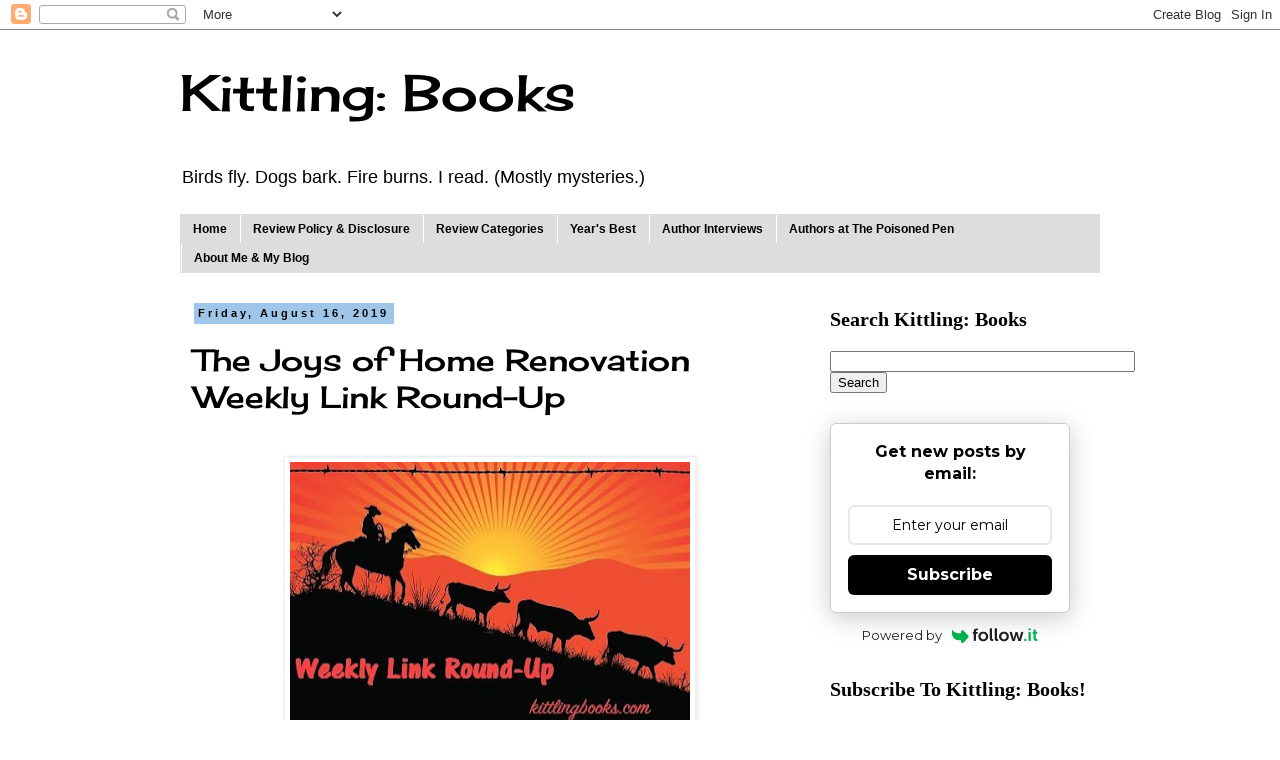

--- FILE ---
content_type: text/html; charset=UTF-8
request_url: https://www.kittlingbooks.com/2019/08/the-joys-of-home-renovation-weekly-link.html
body_size: 24710
content:
<!DOCTYPE html>
<html class='v2' dir='ltr' lang='en' xmlns='http://www.w3.org/1999/xhtml' xmlns:b='http://www.google.com/2005/gml/b' xmlns:data='http://www.google.com/2005/gml/data' xmlns:expr='http://www.google.com/2005/gml/expr'>
<head>
<link href='https://www.blogger.com/static/v1/widgets/335934321-css_bundle_v2.css' rel='stylesheet' type='text/css'/>
<meta content='width=1100' name='viewport'/>
<meta content='text/html; charset=UTF-8' http-equiv='Content-Type'/>
<meta content='blogger' name='generator'/>
<link href='https://www.kittlingbooks.com/favicon.ico' rel='icon' type='image/x-icon'/>
<link href='https://www.kittlingbooks.com/2019/08/the-joys-of-home-renovation-weekly-link.html' rel='canonical'/>
<link rel="alternate" type="application/atom+xml" title="Kittling: Books - Atom" href="https://www.kittlingbooks.com/feeds/posts/default" />
<link rel="alternate" type="application/rss+xml" title="Kittling: Books - RSS" href="https://www.kittlingbooks.com/feeds/posts/default?alt=rss" />
<link rel="service.post" type="application/atom+xml" title="Kittling: Books - Atom" href="https://www.blogger.com/feeds/1999659125625323494/posts/default" />

<link rel="alternate" type="application/atom+xml" title="Kittling: Books - Atom" href="https://www.kittlingbooks.com/feeds/5451350176561064574/comments/default" />
<!--Can't find substitution for tag [blog.ieCssRetrofitLinks]-->
<link href='https://blogger.googleusercontent.com/img/b/R29vZ2xl/AVvXsEiJ_xo1HU2aONh-4acZPI4WIjplX3pyVCaH_DLlRw0rHrfhNCLckwnXurxMd-TG8EhY3AUioGn09z-65RyiuOUYPP77mclxrXaEo_RQ0PjoFvwIqtuSg9mA2p_F4KRLK5OntZV7TclSauY/s400/WLR+2018.jpg' rel='image_src'/>
<meta content='https://www.kittlingbooks.com/2019/08/the-joys-of-home-renovation-weekly-link.html' property='og:url'/>
<meta content='The Joys of Home Renovation Weekly Link Round-Up' property='og:title'/>
<meta content='A blog about books, authors, photography, knitting, and reading.' property='og:description'/>
<meta content='https://blogger.googleusercontent.com/img/b/R29vZ2xl/AVvXsEiJ_xo1HU2aONh-4acZPI4WIjplX3pyVCaH_DLlRw0rHrfhNCLckwnXurxMd-TG8EhY3AUioGn09z-65RyiuOUYPP77mclxrXaEo_RQ0PjoFvwIqtuSg9mA2p_F4KRLK5OntZV7TclSauY/w1200-h630-p-k-no-nu/WLR+2018.jpg' property='og:image'/>
<title>Kittling: Books: The Joys of Home Renovation Weekly Link Round-Up</title>
<style type='text/css'>@font-face{font-family:'Cherry Cream Soda';font-style:normal;font-weight:400;font-display:swap;src:url(//fonts.gstatic.com/s/cherrycreamsoda/v21/UMBIrOxBrW6w2FFyi9paG0fdVdRciQd9A98ZD47H.woff2)format('woff2');unicode-range:U+0000-00FF,U+0131,U+0152-0153,U+02BB-02BC,U+02C6,U+02DA,U+02DC,U+0304,U+0308,U+0329,U+2000-206F,U+20AC,U+2122,U+2191,U+2193,U+2212,U+2215,U+FEFF,U+FFFD;}</style>
<style id='page-skin-1' type='text/css'><!--
/*
-----------------------------------------------
Blogger Template Style
Name:     Simple
Designer: Blogger
URL:      www.blogger.com
----------------------------------------------- */
/* Variable definitions
====================
<Variable name="keycolor" description="Main Color" type="color" default="#66bbdd"/>
<Group description="Page Text" selector="body">
<Variable name="body.font" description="Font" type="font"
default="normal normal 12px Verdana, sans-serif"/>
<Variable name="body.text.color" description="Text Color" type="color" default="#222222"/>
</Group>
<Group description="Backgrounds" selector=".body-fauxcolumns-outer">
<Variable name="body.background.color" description="Outer Background" type="color" default="#66bbdd"/>
<Variable name="content.background.color" description="Main Background" type="color" default="#ffffff"/>
<Variable name="header.background.color" description="Header Background" type="color" default="transparent"/>
</Group>
<Group description="Links" selector=".main-outer">
<Variable name="link.color" description="Link Color" type="color" default="#2288bb"/>
<Variable name="link.visited.color" description="Visited Color" type="color" default="#888888"/>
<Variable name="link.hover.color" description="Hover Color" type="color" default="#33aaff"/>
</Group>
<Group description="Blog Title" selector=".header h1">
<Variable name="header.font" description="Font" type="font"
default="normal normal 60px Arial, Tahoma, Helvetica, FreeSans, sans-serif"/>
<Variable name="header.text.color" description="Title Color" type="color" default="#3399bb" />
</Group>
<Group description="Blog Description" selector=".header .description">
<Variable name="description.text.color" description="Description Color" type="color"
default="#777777" />
</Group>
<Group description="Tabs Text" selector=".tabs-inner .widget li a">
<Variable name="tabs.font" description="Font" type="font"
default="normal normal 14px Arial, Tahoma, Helvetica, FreeSans, sans-serif"/>
<Variable name="tabs.text.color" description="Text Color" type="color" default="#999999"/>
<Variable name="tabs.selected.text.color" description="Selected Color" type="color" default="#000000"/>
</Group>
<Group description="Tabs Background" selector=".tabs-outer .PageList">
<Variable name="tabs.background.color" description="Background Color" type="color" default="#f5f5f5"/>
<Variable name="tabs.selected.background.color" description="Selected Color" type="color" default="#eeeeee"/>
</Group>
<Group description="Post Title" selector="h3.post-title, .comments h4">
<Variable name="post.title.font" description="Font" type="font"
default="normal normal 22px Arial, Tahoma, Helvetica, FreeSans, sans-serif"/>
</Group>
<Group description="Date Header" selector=".date-header">
<Variable name="date.header.color" description="Text Color" type="color"
default="#000000"/>
<Variable name="date.header.background.color" description="Background Color" type="color"
default="transparent"/>
<Variable name="date.header.font" description="Text Font" type="font"
default="normal bold 11px Arial, Tahoma, Helvetica, FreeSans, sans-serif"/>
<Variable name="date.header.padding" description="Date Header Padding" type="string" default="inherit"/>
<Variable name="date.header.letterspacing" description="Date Header Letter Spacing" type="string" default="inherit"/>
<Variable name="date.header.margin" description="Date Header Margin" type="string" default="inherit"/>
</Group>
<Group description="Post Footer" selector=".post-footer">
<Variable name="post.footer.text.color" description="Text Color" type="color" default="#666666"/>
<Variable name="post.footer.background.color" description="Background Color" type="color"
default="#f9f9f9"/>
<Variable name="post.footer.border.color" description="Shadow Color" type="color" default="#eeeeee"/>
</Group>
<Group description="Gadgets" selector="h2">
<Variable name="widget.title.font" description="Title Font" type="font"
default="normal bold 11px Arial, Tahoma, Helvetica, FreeSans, sans-serif"/>
<Variable name="widget.title.text.color" description="Title Color" type="color" default="#000000"/>
<Variable name="widget.alternate.text.color" description="Alternate Color" type="color" default="#999999"/>
</Group>
<Group description="Images" selector=".main-inner">
<Variable name="image.background.color" description="Background Color" type="color" default="#ffffff"/>
<Variable name="image.border.color" description="Border Color" type="color" default="#eeeeee"/>
<Variable name="image.text.color" description="Caption Text Color" type="color" default="#000000"/>
</Group>
<Group description="Accents" selector=".content-inner">
<Variable name="body.rule.color" description="Separator Line Color" type="color" default="#eeeeee"/>
<Variable name="tabs.border.color" description="Tabs Border Color" type="color" default="transparent"/>
</Group>
<Variable name="body.background" description="Body Background" type="background"
color="#ffffff" default="$(color) none repeat scroll top left"/>
<Variable name="body.background.override" description="Body Background Override" type="string" default=""/>
<Variable name="body.background.gradient.cap" description="Body Gradient Cap" type="url"
default="url(https://resources.blogblog.com/blogblog/data/1kt/simple/gradients_light.png)"/>
<Variable name="body.background.gradient.tile" description="Body Gradient Tile" type="url"
default="url(https://resources.blogblog.com/blogblog/data/1kt/simple/body_gradient_tile_light.png)"/>
<Variable name="content.background.color.selector" description="Content Background Color Selector" type="string" default=".content-inner"/>
<Variable name="content.padding" description="Content Padding" type="length" default="10px" min="0" max="100px"/>
<Variable name="content.padding.horizontal" description="Content Horizontal Padding" type="length" default="10px" min="0" max="100px"/>
<Variable name="content.shadow.spread" description="Content Shadow Spread" type="length" default="40px" min="0" max="100px"/>
<Variable name="content.shadow.spread.webkit" description="Content Shadow Spread (WebKit)" type="length" default="5px" min="0" max="100px"/>
<Variable name="content.shadow.spread.ie" description="Content Shadow Spread (IE)" type="length" default="10px" min="0" max="100px"/>
<Variable name="main.border.width" description="Main Border Width" type="length" default="0" min="0" max="10px"/>
<Variable name="header.background.gradient" description="Header Gradient" type="url" default="none"/>
<Variable name="header.shadow.offset.left" description="Header Shadow Offset Left" type="length" default="-1px" min="-50px" max="50px"/>
<Variable name="header.shadow.offset.top" description="Header Shadow Offset Top" type="length" default="-1px" min="-50px" max="50px"/>
<Variable name="header.shadow.spread" description="Header Shadow Spread" type="length" default="1px" min="0" max="100px"/>
<Variable name="header.padding" description="Header Padding" type="length" default="30px" min="0" max="100px"/>
<Variable name="header.border.size" description="Header Border Size" type="length" default="1px" min="0" max="10px"/>
<Variable name="header.bottom.border.size" description="Header Bottom Border Size" type="length" default="1px" min="0" max="10px"/>
<Variable name="header.border.horizontalsize" description="Header Horizontal Border Size" type="length" default="0" min="0" max="10px"/>
<Variable name="description.text.size" description="Description Text Size" type="string" default="140%"/>
<Variable name="tabs.margin.top" description="Tabs Margin Top" type="length" default="0" min="0" max="100px"/>
<Variable name="tabs.margin.side" description="Tabs Side Margin" type="length" default="30px" min="0" max="100px"/>
<Variable name="tabs.background.gradient" description="Tabs Background Gradient" type="url"
default="url(https://resources.blogblog.com/blogblog/data/1kt/simple/gradients_light.png)"/>
<Variable name="tabs.border.width" description="Tabs Border Width" type="length" default="1px" min="0" max="10px"/>
<Variable name="tabs.bevel.border.width" description="Tabs Bevel Border Width" type="length" default="1px" min="0" max="10px"/>
<Variable name="post.margin.bottom" description="Post Bottom Margin" type="length" default="25px" min="0" max="100px"/>
<Variable name="image.border.small.size" description="Image Border Small Size" type="length" default="2px" min="0" max="10px"/>
<Variable name="image.border.large.size" description="Image Border Large Size" type="length" default="5px" min="0" max="10px"/>
<Variable name="page.width.selector" description="Page Width Selector" type="string" default=".region-inner"/>
<Variable name="page.width" description="Page Width" type="string" default="auto"/>
<Variable name="main.section.margin" description="Main Section Margin" type="length" default="15px" min="0" max="100px"/>
<Variable name="main.padding" description="Main Padding" type="length" default="15px" min="0" max="100px"/>
<Variable name="main.padding.top" description="Main Padding Top" type="length" default="30px" min="0" max="100px"/>
<Variable name="main.padding.bottom" description="Main Padding Bottom" type="length" default="30px" min="0" max="100px"/>
<Variable name="paging.background"
color="#ffffff"
description="Background of blog paging area" type="background"
default="transparent none no-repeat scroll top center"/>
<Variable name="footer.bevel" description="Bevel border length of footer" type="length" default="0" min="0" max="10px"/>
<Variable name="mobile.background.overlay" description="Mobile Background Overlay" type="string"
default="transparent none repeat scroll top left"/>
<Variable name="mobile.background.size" description="Mobile Background Size" type="string" default="auto"/>
<Variable name="mobile.button.color" description="Mobile Button Color" type="color" default="#ffffff" />
<Variable name="startSide" description="Side where text starts in blog language" type="automatic" default="left"/>
<Variable name="endSide" description="Side where text ends in blog language" type="automatic" default="right"/>
*/
/* Content
----------------------------------------------- */
body {
font: normal normal 14px Verdana, Geneva, sans-serif;
color: #000000;
background: #ffffff none repeat scroll top left;
padding: 0 0 0 0;
}
html body .region-inner {
min-width: 0;
max-width: 100%;
width: auto;
}
h2 {
font-size: 22px;
}
a:link {
text-decoration:none;
color: #0000ff;
}
a:visited {
text-decoration:none;
color: #3d85c6;
}
a:hover {
text-decoration:underline;
color: #33aaff;
}
.body-fauxcolumn-outer .fauxcolumn-inner {
background: transparent none repeat scroll top left;
_background-image: none;
}
.body-fauxcolumn-outer .cap-top {
position: absolute;
z-index: 1;
height: 400px;
width: 100%;
}
.body-fauxcolumn-outer .cap-top .cap-left {
width: 100%;
background: transparent none repeat-x scroll top left;
_background-image: none;
}
.content-outer {
-moz-box-shadow: 0 0 0 rgba(0, 0, 0, .15);
-webkit-box-shadow: 0 0 0 rgba(0, 0, 0, .15);
-goog-ms-box-shadow: 0 0 0 #333333;
box-shadow: 0 0 0 rgba(0, 0, 0, .15);
margin-bottom: 1px;
}
.content-inner {
padding: 10px 40px;
}
.content-inner {
background-color: #ffffff;
}
/* Header
----------------------------------------------- */
.header-outer {
background: transparent none repeat-x scroll 0 -400px;
_background-image: none;
}
.Header h1 {
font: normal normal 50px Cherry Cream Soda;
color: #000000;
text-shadow: 0 0 0 rgba(0, 0, 0, .2);
}
.Header h1 a {
color: #000000;
}
.Header .description {
font-size: 18px;
color: #000000;
}
.header-inner .Header .titlewrapper {
padding: 22px 0;
}
.header-inner .Header .descriptionwrapper {
padding: 0 0;
}
/* Tabs
----------------------------------------------- */
.tabs-inner .section:first-child {
border-top: 0 solid #dddddd;
}
.tabs-inner .section:first-child ul {
margin-top: -1px;
border-top: 1px solid #dddddd;
border-left: 1px solid #dddddd;
border-right: 1px solid #dddddd;
}
.tabs-inner .widget ul {
background: #dddddd none repeat-x scroll 0 -800px;
_background-image: none;
border-bottom: 1px solid #dddddd;
margin-top: 0;
margin-left: -30px;
margin-right: -30px;
}
.tabs-inner .widget li a {
display: inline-block;
padding: .6em 1em;
font: normal bold 12px Verdana, Geneva, sans-serif;
color: #000000;
border-left: 1px solid #ffffff;
border-right: 1px solid #dddddd;
}
.tabs-inner .widget li:first-child a {
border-left: none;
}
.tabs-inner .widget li.selected a, .tabs-inner .widget li a:hover {
color: #000000;
background-color: #eeeeee;
text-decoration: none;
}
/* Columns
----------------------------------------------- */
.main-outer {
border-top: 0 solid transparent;
}
.fauxcolumn-left-outer .fauxcolumn-inner {
border-right: 1px solid transparent;
}
.fauxcolumn-right-outer .fauxcolumn-inner {
border-left: 1px solid transparent;
}
/* Headings
----------------------------------------------- */
div.widget > h2,
div.widget h2.title {
margin: 0 0 1em 0;
font: normal bold 20px Georgia, Utopia, 'Palatino Linotype', Palatino, serif;
color: #000000;
}
/* Widgets
----------------------------------------------- */
.widget .zippy {
color: #999999;
text-shadow: 2px 2px 1px rgba(0, 0, 0, .1);
}
.widget .popular-posts ul {
list-style: none;
}
/* Posts
----------------------------------------------- */
h2.date-header {
font: normal bold 11px Verdana, Geneva, sans-serif;
}
.date-header span {
background-color: #9fc5e8;
color: #000000;
padding: 0.4em;
letter-spacing: 3px;
margin: inherit;
}
.main-inner {
padding-top: 35px;
padding-bottom: 65px;
}
.main-inner .column-center-inner {
padding: 0 0;
}
.main-inner .column-center-inner .section {
margin: 0 1em;
}
.post {
margin: 0 0 45px 0;
}
h3.post-title, .comments h4 {
font: normal normal 30px Cherry Cream Soda;
margin: .75em 0 0;
}
.post-body {
font-size: 110%;
line-height: 1.4;
position: relative;
}
.post-body img, .post-body .tr-caption-container, .Profile img, .Image img,
.BlogList .item-thumbnail img {
padding: 2px;
background: #ffffff;
border: 1px solid #eeeeee;
-moz-box-shadow: 1px 1px 5px rgba(0, 0, 0, .1);
-webkit-box-shadow: 1px 1px 5px rgba(0, 0, 0, .1);
box-shadow: 1px 1px 5px rgba(0, 0, 0, .1);
}
.post-body img, .post-body .tr-caption-container {
padding: 5px;
}
.post-body .tr-caption-container {
color: #000000;
}
.post-body .tr-caption-container img {
padding: 0;
background: transparent;
border: none;
-moz-box-shadow: 0 0 0 rgba(0, 0, 0, .1);
-webkit-box-shadow: 0 0 0 rgba(0, 0, 0, .1);
box-shadow: 0 0 0 rgba(0, 0, 0, .1);
}
.post-header {
margin: 0 0 1.5em;
line-height: 1.6;
font-size: 90%;
}
.post-footer {
margin: 20px -2px 0;
padding: 5px 10px;
color: #666666;
background-color: #eeeeee;
border-bottom: 1px solid #eeeeee;
line-height: 1.6;
font-size: 90%;
}
#comments .comment-author {
padding-top: 1.5em;
border-top: 1px solid transparent;
background-position: 0 1.5em;
}
#comments .comment-author:first-child {
padding-top: 0;
border-top: none;
}
.avatar-image-container {
margin: .2em 0 0;
}
#comments .avatar-image-container img {
border: 1px solid #eeeeee;
}
/* Comments
----------------------------------------------- */
.comments .comments-content .icon.blog-author {
background-repeat: no-repeat;
background-image: url([data-uri]);
}
.comments .comments-content .loadmore a {
border-top: 1px solid #999999;
border-bottom: 1px solid #999999;
}
.comments .comment-thread.inline-thread {
background-color: #eeeeee;
}
.comments .continue {
border-top: 2px solid #999999;
}
/* Accents
---------------------------------------------- */
.section-columns td.columns-cell {
border-left: 1px solid transparent;
}
.blog-pager {
background: transparent url(https://resources.blogblog.com/blogblog/data/1kt/simple/paging_dot.png) repeat-x scroll top center;
}
.blog-pager-older-link, .home-link,
.blog-pager-newer-link {
background-color: #ffffff;
padding: 5px;
}
.footer-outer {
border-top: 1px dashed #bbbbbb;
}
/* Mobile
----------------------------------------------- */
body.mobile  {
background-size: auto;
}
.mobile .body-fauxcolumn-outer {
background: transparent none repeat scroll top left;
}
.mobile .body-fauxcolumn-outer .cap-top {
background-size: 100% auto;
}
.mobile .content-outer {
-webkit-box-shadow: 0 0 3px rgba(0, 0, 0, .15);
box-shadow: 0 0 3px rgba(0, 0, 0, .15);
}
.mobile .tabs-inner .widget ul {
margin-left: 0;
margin-right: 0;
}
.mobile .post {
margin: 0;
}
.mobile .main-inner .column-center-inner .section {
margin: 0;
}
.mobile .date-header span {
padding: 0.1em 10px;
margin: 0 -10px;
}
.mobile h3.post-title {
margin: 0;
}
.mobile .blog-pager {
background: transparent none no-repeat scroll top center;
}
.mobile .footer-outer {
border-top: none;
}
.mobile .main-inner, .mobile .footer-inner {
background-color: #ffffff;
}
.mobile-index-contents {
color: #000000;
}
.mobile-link-button {
background-color: #0000ff;
}
.mobile-link-button a:link, .mobile-link-button a:visited {
color: #ffffff;
}
.mobile .tabs-inner .section:first-child {
border-top: none;
}
.mobile .tabs-inner .PageList .widget-content {
background-color: #eeeeee;
color: #000000;
border-top: 1px solid #dddddd;
border-bottom: 1px solid #dddddd;
}
.mobile .tabs-inner .PageList .widget-content .pagelist-arrow {
border-left: 1px solid #dddddd;
}

--></style>
<style id='template-skin-1' type='text/css'><!--
body {
min-width: 1000px;
}
.content-outer, .content-fauxcolumn-outer, .region-inner {
min-width: 1000px;
max-width: 1000px;
_width: 1000px;
}
.main-inner .columns {
padding-left: 0px;
padding-right: 300px;
}
.main-inner .fauxcolumn-center-outer {
left: 0px;
right: 300px;
/* IE6 does not respect left and right together */
_width: expression(this.parentNode.offsetWidth -
parseInt("0px") -
parseInt("300px") + 'px');
}
.main-inner .fauxcolumn-left-outer {
width: 0px;
}
.main-inner .fauxcolumn-right-outer {
width: 300px;
}
.main-inner .column-left-outer {
width: 0px;
right: 100%;
margin-left: -0px;
}
.main-inner .column-right-outer {
width: 300px;
margin-right: -300px;
}
#layout {
min-width: 0;
}
#layout .content-outer {
min-width: 0;
width: 800px;
}
#layout .region-inner {
min-width: 0;
width: auto;
}
body#layout div.add_widget {
padding: 8px;
}
body#layout div.add_widget a {
margin-left: 32px;
}
--></style>
<meta content='6ykf77Fs3VzJjudVJVkj' name='follow_it-verification-code'/>
<link href='https://www.blogger.com/dyn-css/authorization.css?targetBlogID=1999659125625323494&amp;zx=879e701c-8da2-46c3-aa40-17c8b97fced3' media='none' onload='if(media!=&#39;all&#39;)media=&#39;all&#39;' rel='stylesheet'/><noscript><link href='https://www.blogger.com/dyn-css/authorization.css?targetBlogID=1999659125625323494&amp;zx=879e701c-8da2-46c3-aa40-17c8b97fced3' rel='stylesheet'/></noscript>
<meta name='google-adsense-platform-account' content='ca-host-pub-1556223355139109'/>
<meta name='google-adsense-platform-domain' content='blogspot.com'/>

<link rel="stylesheet" href="https://fonts.googleapis.com/css2?display=swap&family=Dancing+Script&family=Shadows+Into+Light&family=Kalam&family=Great+Vibes&family=Sacramento&family=Kaushan+Script"></head>
<body class='loading'>
<div class='navbar section' id='navbar' name='Navbar'><div class='widget Navbar' data-version='1' id='Navbar1'><script type="text/javascript">
    function setAttributeOnload(object, attribute, val) {
      if(window.addEventListener) {
        window.addEventListener('load',
          function(){ object[attribute] = val; }, false);
      } else {
        window.attachEvent('onload', function(){ object[attribute] = val; });
      }
    }
  </script>
<div id="navbar-iframe-container"></div>
<script type="text/javascript" src="https://apis.google.com/js/platform.js"></script>
<script type="text/javascript">
      gapi.load("gapi.iframes:gapi.iframes.style.bubble", function() {
        if (gapi.iframes && gapi.iframes.getContext) {
          gapi.iframes.getContext().openChild({
              url: 'https://www.blogger.com/navbar/1999659125625323494?po\x3d5451350176561064574\x26origin\x3dhttps://www.kittlingbooks.com',
              where: document.getElementById("navbar-iframe-container"),
              id: "navbar-iframe"
          });
        }
      });
    </script><script type="text/javascript">
(function() {
var script = document.createElement('script');
script.type = 'text/javascript';
script.src = '//pagead2.googlesyndication.com/pagead/js/google_top_exp.js';
var head = document.getElementsByTagName('head')[0];
if (head) {
head.appendChild(script);
}})();
</script>
</div></div>
<div class='body-fauxcolumns'>
<div class='fauxcolumn-outer body-fauxcolumn-outer'>
<div class='cap-top'>
<div class='cap-left'></div>
<div class='cap-right'></div>
</div>
<div class='fauxborder-left'>
<div class='fauxborder-right'></div>
<div class='fauxcolumn-inner'>
</div>
</div>
<div class='cap-bottom'>
<div class='cap-left'></div>
<div class='cap-right'></div>
</div>
</div>
</div>
<div class='content'>
<div class='content-fauxcolumns'>
<div class='fauxcolumn-outer content-fauxcolumn-outer'>
<div class='cap-top'>
<div class='cap-left'></div>
<div class='cap-right'></div>
</div>
<div class='fauxborder-left'>
<div class='fauxborder-right'></div>
<div class='fauxcolumn-inner'>
</div>
</div>
<div class='cap-bottom'>
<div class='cap-left'></div>
<div class='cap-right'></div>
</div>
</div>
</div>
<div class='content-outer'>
<div class='content-cap-top cap-top'>
<div class='cap-left'></div>
<div class='cap-right'></div>
</div>
<div class='fauxborder-left content-fauxborder-left'>
<div class='fauxborder-right content-fauxborder-right'></div>
<div class='content-inner'>
<header>
<div class='header-outer'>
<div class='header-cap-top cap-top'>
<div class='cap-left'></div>
<div class='cap-right'></div>
</div>
<div class='fauxborder-left header-fauxborder-left'>
<div class='fauxborder-right header-fauxborder-right'></div>
<div class='region-inner header-inner'>
<div class='header section' id='header' name='Header'><div class='widget Header' data-version='1' id='Header1'>
<div id='header-inner'>
<div class='titlewrapper'>
<h1 class='title'>
<a href='https://www.kittlingbooks.com/'>
Kittling: Books
</a>
</h1>
</div>
<div class='descriptionwrapper'>
<p class='description'><span>Birds fly. Dogs bark. Fire burns. I read. (Mostly mysteries.)</span></p>
</div>
</div>
</div></div>
</div>
</div>
<div class='header-cap-bottom cap-bottom'>
<div class='cap-left'></div>
<div class='cap-right'></div>
</div>
</div>
</header>
<div class='tabs-outer'>
<div class='tabs-cap-top cap-top'>
<div class='cap-left'></div>
<div class='cap-right'></div>
</div>
<div class='fauxborder-left tabs-fauxborder-left'>
<div class='fauxborder-right tabs-fauxborder-right'></div>
<div class='region-inner tabs-inner'>
<div class='tabs section' id='crosscol' name='Cross-Column'><div class='widget PageList' data-version='1' id='PageList1'>
<h2>Pages</h2>
<div class='widget-content'>
<ul>
<li>
<a href='https://www.kittlingbooks.com/'>Home</a>
</li>
<li>
<a href='https://www.kittlingbooks.com/p/review-policy-disckoseure.html'>Review Policy &amp; Disclosure</a>
</li>
<li>
<a href='https://www.kittlingbooks.com/p/blog-page.html'>Review Categories</a>
</li>
<li>
<a href='https://www.kittlingbooks.com/p/blog-page_19.html'>Year's Best</a>
</li>
<li>
<a href='https://www.kittlingbooks.com/p/author-interviews.html'>Author Interviews</a>
</li>
<li>
<a href='https://www.kittlingbooks.com/p/authors-at-poisoned-pen.html'>Authors at The Poisoned Pen</a>
</li>
<li>
<a href='https://www.kittlingbooks.com/p/about-me-my-blog.html'>About Me &amp; My Blog</a>
</li>
</ul>
<div class='clear'></div>
</div>
</div></div>
<div class='tabs no-items section' id='crosscol-overflow' name='Cross-Column 2'></div>
</div>
</div>
<div class='tabs-cap-bottom cap-bottom'>
<div class='cap-left'></div>
<div class='cap-right'></div>
</div>
</div>
<div class='main-outer'>
<div class='main-cap-top cap-top'>
<div class='cap-left'></div>
<div class='cap-right'></div>
</div>
<div class='fauxborder-left main-fauxborder-left'>
<div class='fauxborder-right main-fauxborder-right'></div>
<div class='region-inner main-inner'>
<div class='columns fauxcolumns'>
<div class='fauxcolumn-outer fauxcolumn-center-outer'>
<div class='cap-top'>
<div class='cap-left'></div>
<div class='cap-right'></div>
</div>
<div class='fauxborder-left'>
<div class='fauxborder-right'></div>
<div class='fauxcolumn-inner'>
</div>
</div>
<div class='cap-bottom'>
<div class='cap-left'></div>
<div class='cap-right'></div>
</div>
</div>
<div class='fauxcolumn-outer fauxcolumn-left-outer'>
<div class='cap-top'>
<div class='cap-left'></div>
<div class='cap-right'></div>
</div>
<div class='fauxborder-left'>
<div class='fauxborder-right'></div>
<div class='fauxcolumn-inner'>
</div>
</div>
<div class='cap-bottom'>
<div class='cap-left'></div>
<div class='cap-right'></div>
</div>
</div>
<div class='fauxcolumn-outer fauxcolumn-right-outer'>
<div class='cap-top'>
<div class='cap-left'></div>
<div class='cap-right'></div>
</div>
<div class='fauxborder-left'>
<div class='fauxborder-right'></div>
<div class='fauxcolumn-inner'>
</div>
</div>
<div class='cap-bottom'>
<div class='cap-left'></div>
<div class='cap-right'></div>
</div>
</div>
<!-- corrects IE6 width calculation -->
<div class='columns-inner'>
<div class='column-center-outer'>
<div class='column-center-inner'>
<div class='main section' id='main' name='Main'><div class='widget Blog' data-version='1' id='Blog1'>
<div class='blog-posts hfeed'>

          <div class="date-outer">
        
<h2 class='date-header'><span>Friday, August 16, 2019</span></h2>

          <div class="date-posts">
        
<div class='post-outer'>
<div class='post hentry uncustomized-post-template' itemprop='blogPost' itemscope='itemscope' itemtype='http://schema.org/BlogPosting'>
<meta content='https://blogger.googleusercontent.com/img/b/R29vZ2xl/AVvXsEiJ_xo1HU2aONh-4acZPI4WIjplX3pyVCaH_DLlRw0rHrfhNCLckwnXurxMd-TG8EhY3AUioGn09z-65RyiuOUYPP77mclxrXaEo_RQ0PjoFvwIqtuSg9mA2p_F4KRLK5OntZV7TclSauY/s400/WLR+2018.jpg' itemprop='image_url'/>
<meta content='1999659125625323494' itemprop='blogId'/>
<meta content='5451350176561064574' itemprop='postId'/>
<a name='5451350176561064574'></a>
<h3 class='post-title entry-title' itemprop='name'>
The Joys of Home Renovation Weekly Link Round-Up
</h3>
<div class='post-header'>
<div class='post-header-line-1'></div>
</div>
<div class='post-body entry-content' id='post-body-5451350176561064574' itemprop='description articleBody'>
<br />
<div class="separator" style="clear: both; text-align: center;">
<a href="https://blogger.googleusercontent.com/img/b/R29vZ2xl/AVvXsEiJ_xo1HU2aONh-4acZPI4WIjplX3pyVCaH_DLlRw0rHrfhNCLckwnXurxMd-TG8EhY3AUioGn09z-65RyiuOUYPP77mclxrXaEo_RQ0PjoFvwIqtuSg9mA2p_F4KRLK5OntZV7TclSauY/s1600/WLR+2018.jpg" style="margin-left: 1em; margin-right: 1em;"><img border="0" data-original-height="340" data-original-width="478" height="283" src="https://blogger.googleusercontent.com/img/b/R29vZ2xl/AVvXsEiJ_xo1HU2aONh-4acZPI4WIjplX3pyVCaH_DLlRw0rHrfhNCLckwnXurxMd-TG8EhY3AUioGn09z-65RyiuOUYPP77mclxrXaEo_RQ0PjoFvwIqtuSg9mA2p_F4KRLK5OntZV7TclSauY/s400/WLR+2018.jpg" width="400" /></a></div>
<br />
<br />
Casa Kittling was built in 1952. I've lived in it since 1981. (Denis since 2001.) Most-- but not all-- of its windows are original to the house. Denis and I both knew that replacing the rest of the windows was l-o-n-g overdue, so this was #1 on our to-do list. But, as is the case with so many home renovation projects, there's been a problem or two along the road of execution.<br />
<br />
This household runs in accordance with Denis's work schedule, 2 PM to midnight. We get to bed around 3 AM and get up around 10 AM. The window installers wanted to show up at 6:30 AM. With the climate here in Phoenix, they want to start early and finish before the "insane" heat has taken hold. This made perfect sense to us, so during the first (and supposedly only) week of the installation on Denis's days off, we adjusted our schedule. In bed around 11 PM and rousting out at 5 AM (me) or 5:45 AM (Denis). Let me show you one of the windows that is being replaced.<br />
<br />
<div class="separator" style="clear: both; text-align: center;">
<a href="https://blogger.googleusercontent.com/img/b/R29vZ2xl/AVvXsEjY2XlPCbd_v8Jipw5w3LfGmGMAjvf-_hK3vAm3164lqDlMdnwlkEu6Fa4YjIB6AouDccAGbEy-eB-PcTS-QB94iBYiWxtpnv3yYvK6n9EMCZbLlaG0-xeQz6qGesBrrQmXvdKWWViqDIM/s1600/Img_1362.jpg" style="margin-left: 1em; margin-right: 1em;"><img border="0" data-original-height="600" data-original-width="800" height="300" src="https://blogger.googleusercontent.com/img/b/R29vZ2xl/AVvXsEjY2XlPCbd_v8Jipw5w3LfGmGMAjvf-_hK3vAm3164lqDlMdnwlkEu6Fa4YjIB6AouDccAGbEy-eB-PcTS-QB94iBYiWxtpnv3yYvK6n9EMCZbLlaG0-xeQz6qGesBrrQmXvdKWWViqDIM/s400/Img_1362.jpg" width="400" /></a></div>
<br />
<br />
This is the hole where the big picture window was at the front of the house. I chose this one so you could also get a glimpse of my TBR shelves. (I know you so well.) There's something unsettling about walking past huge holes in the walls of your house that insects and birds can fly through at will...<br />
<br />
There was a problem installing the new picture window and a lot of chiseling had to be done before they could get it to fit. It took them all day just working on this one window, and the trim still has to be done. I won't even mention the other five windows that still need to be installed. The very next day, one of the installers was sick, so they told us two hours after they were supposed to be here that they weren't coming at all. We have their trailer, a bunch of windows leaning against the side of the house, and their tools, and all this stuff will be sitting around until next Monday (which is really last Monday by the time you'll be able to read this).<br />
<br />
I am not pleased with the course of events, but I'm concentrating on new curtains and books. Denis is practically in a state of euphoria. He's gone around with one of his trusty gadgets checking the temperature on the inside and outside of the new glass. On the inside, the temperature is 80&#176;. On the outside, the temperature is well over 100&#176;-- and the window is currently in the shade. We have curtains up on that big picture window, but they're open-- and the room is COOL. That's never happened before in living memory! Can you imagine what the house is going to be like once all the windows have been replaced?<br />
<br />
So... installation woes, but it's going to be fantastic once everything is done. Now it's time for those links!<br />
<br />
<br />
<div style="text-align: center;">
<b><span style="font-size: large;">&#9658;Books &amp; Other Interesting Tidbits&#9668;</span></b></div>
<ul>
<li>How a literary prank convinced Germany that <a href="https://www.atlasobscura.com/articles/is-hansel-and-gretel-real"><i><b>Hansel and Gretel</b></i></a> was real.</li>
<li>Spurned in love, <a href="https://lithub.com/spurned-in-love-edith-wharton-turned-to-poetry/"><b>Edith Wharton</b></a> turned to poetry.</li>
<li>The <a href="https://www.smithsonianmag.com/innovation/walkman-invention-40-years-ago-launched-cultural-revolution-180972552/"><i><b>Walkman</b></i></a>'s invention forty years ago launched a cultural revolution.&nbsp;</li>
<li>How the <a href="https://www.smithsonianmag.com/smithsonian-institution/how-camera-introduced-americans-their-heroines-180972526/"><b>camera</b></a> introduced Americans to their heroines.&nbsp;</li>
<li><a href="https://www.cbc.ca/radio/thesundayedition/the-sunday-edition-december-16-2018-1.4928642/newfoundland-knitters-rescue-trigger-mitts-from-extinction-1.4928652"><b>Newfoundland knitters</b></a> rescue trigger mitts from extinction.</li>
<li>I remember the fun we had playing this! --When <a href="https://www.smithsonianmag.com/innovation/when-twister-was-too-risque-america-180972589/"><b>Twister</b></a> was too risqué for America.&nbsp;</li>
<li>How a <a href="https://www.smithsonianmag.com/arts-culture/voyage-french-polynesia-herman-melville-course-write-moby-dick-180972525/"><b>voyage to French Polynesia</b></a> set Herman Melville on the course to write <i>Moby-Dick</i>.</li>
<li>Kindle and Nook readers: You know you don't <a href="https://www.chicagotribune.com/entertainment/books/ct-books-biblioracle-0714-20190710-2ykhjy4db5fangevs5ukax2dhm-story.html"><b>own those books</b></a>, right?</li>
</ul>
<br />
<br />
<div style="text-align: center;">
<b><span style="font-size: large;">&#9658;Channeling My Inner Indiana Jones&#9668;</span></b></div>
<ul>
<li>Hundreds of <a href="https://www.smithsonianmag.com/smart-news/hundreds-artifacts-looted-iraq-and-afghanistan-repatriated-180972584/"><b>artifacts looted from Iraq and Afghanistan</b></a> to be repatriated.</li>
<li>A <a href="https://www.smithsonianmag.com/smart-news/how-glass-pebble-links-north-carolina-tavern-seditious-colonists-180972585/"><b>"seditious" pressed glass jewel</b></a> was found in an 18th-century North Carolina tavern.</li>
<li>"Like a military operation": the restoration of Rembrandt's <a href="https://www.theguardian.com/artanddesign/2019/jul/05/restoration-rembrandt-night-watch-begins-rijksmuseum-amsterdam"><i><b>Night Watch</b></i></a> begins.&nbsp;</li>
<li>Found: <a href="https://www.atlasobscura.com/articles/wyoming-capitol-building-restoration-vault-doors"><b>Very old paintings</b></a> on the fancy vault doors of Wyoming's capitol building.</li>
<li>A <a href="https://news.yahoo.com/biblical-city-where-king-david-sought-refuge-has-been-found-by-archaeologists-190756767.html"><b>biblical city</b></a> where King David sought refuge "has been found by archaeologists."&nbsp;</li>
<li>12,000 years ago, a boy had his skull squashed into a cone shape. It's the oldest evidence of such <a href="https://news.yahoo.com/12-000-years-ago-boy-004000041.html"><b>head-shaping</b></a>.</li>
<li>Egypt will sue Christie's auction house in London over the $6 million sale of a <a href="https://www.thevintagenews.com/2019/07/15/king-tut-statue/"><b>disputed King Tut statue</b></a>.</li>
<li><a href="https://www.smithsonianmag.com/smart-news/pompeii-home-multiple-undetonated-world-war-ii-bombs-180972626/"><b>Pompeii</b></a> is home to multiple undetonated World War II bombs.</li>
</ul>
<br />
<div style="text-align: center;">
<b><span style="font-size: large;">&#9658;Channeling My Inner Elly Mae Clampett&#9668;</span></b></div>
<ul>
<li><a href="https://news.yahoo.com/thousands-endangered-animals-seized-customs-131926933.html"><b>Thousands of endangered animals</b></a> were seized in a customs operation.&nbsp;</li>
<li>The discovery of a raptor-like dinosaur adds a new wrinkle to the <a href="https://www.smithsonianmag.com/science-nature/discovery-raptor-dinosaur-adds-new-wrinkle-origin-birds-180972588/"><b>origin of birds</b></a>.</li>
<li><a href="https://www.smithsonianmag.com/smart-news/goats-may-be-able-tell-when-their-buddies-are-feeling-good-or-baaad-180972610/"><b>Goats</b></a> may be able to tell when their buddies are feeling good or baaad.</li>
<li>Funny! --A video shows a determined <a href="https://laughingsquid.com/cockatoo-removes-strips-of-anti-bird-spikes/"><b>cockatoo</b></a> methodically removing strips of anti-bird spikes that line a perfect place to perch.&nbsp;</li>
<li>Thanks to light pollution, we're <a href="https://www.smithsonianmag.com/smart-news/losing-nemo-light-pollution-can-prevent-clownfish-eggs-hatching-180972623/"><b>losing Nemo</b></a>.</li>
<li>Fossil of 99 million-year-old <a href="https://news.yahoo.com/fossil-99-million-old-bird-052406478.html"><b>bird with a giant toe</b></a> has been found in Burma.&nbsp;</li>
<li><a href="https://www.smithsonianmag.com/smart-news/mussels-sticky-threads-could-clean-oil-spills-pollution-and-even-generate-energy-180972636/"><b>Mussels</b></a>' sticky threads could inspire ways to clean up oil spills, purify water, and more.</li>
<li>Tanzania says their <a href="https://news.yahoo.com/1-tanzania-says-elephant-rhino-134559033.html"><b>elephant and rhino populations</b></a> are rebounding after an anti-poaching crackdown.</li>
</ul>
<br />
<br />
<div style="text-align: center;">
<b><span style="font-size: large;">&#9658;The Happy Wanderer&#9668;</span></b></div>
<ul>
<li>I don't know if I'd be brave enough to drive through the <a href="https://www.atlasobscura.com/places/faroe-islands-one-lane-tunnels"><b>Faroe Islands' one-lane tunnels</b></a>.</li>
<li>The delicious, ancient history of <a href="https://www.smithsonianmag.com/history/delicious-ancient-history-chocolate-vanilla-180972551/"><b>chocolate and vanilla</b></a>.&nbsp;</li>
<li>A <a href="https://www.smithsonianmag.com/smart-news/new-national-marine-sanctuary-will-protect-marylands-ghost-fleet-180972619/"><b>new national marine sanctuary</b></a> will protect Maryland's "ghost fleet."</li>
<li>What it's like to <a href="https://www.yahoo.com/huffpost/the-vortex-swim-ben-lecomte-great-pacific-garbage-patch-094500614.html"><b>swim through</b></a> the most polluted part of the ocean.</li>
</ul>
<br />
<br />
<div style="text-align: center;">
<b><span style="font-size: large;">&#9658;Fascinating Folk&#9668;</span></b></div>
<ul>
<li><a href="https://crimereads.com/denise-mina-is-living-the-zeitgeist/"><b>Denise Mina</b></a>, a modern crime queen weighs in on podcast investigators, celebrity culture, and one more road-trip novel before Brexit.</li>
<li><a href="https://crimereads.com/stuntwoman-armorer-and-crime-writer/"><b>S.I. Huang</b></a>: Five ways my background as a stuntwoman and armorer helped me become a crime writer (and one way it didn't).</li>
<li>English pastry chef <a href="https://www.atlasobscura.com/articles/where-buy-victorian-morbid-cakes"><b>Annabel de Vetten</b></a> creates made-to-order cakes that look like beautiful nightmares. (I love her nickname.)</li>
</ul>
<ul>
</ul>
<br />
<br />
<div style="text-align: center;">
<b><span style="font-size: large;">&#9658;I &#9829; Lists&#9668;</span></b></div>
<ul>
<li>Ten of the <a href="http://mentalfloss.com/article/587211/best-selling-books-history"><b>bestselling books in history</b></a> (minus religious texts).</li>
<li>The twelve most <a href="https://www.thevintagenews.com/2019/07/09/iconic-tv-cars/"><b>iconic cars</b></a> in TV history.</li>
<li>The thirteen most <a href="https://bookpage.com/features/24188-13-most-ridiculous-cozy-mystery-titles"><b>ridiculous cozy mystery titles</b></a>.&nbsp;</li>
<li>Four <a href="https://qz.com/quartzy/1658883/why-liberals-and-conservatives-love-bones-and-criminal-minds/"><b>TV shows</b></a> that both liberals and conservatives love-- and one they both hate.</li>
<li>A <a href="https://www.theguardian.com/books/2019/jul/11/a-black-girls-reading-list-chelsea-kwakye-ore-ogunbiyi"><b>black girl's reading list</b></a>: ten books to inspire and challenge.</li>
<li>Ten books about <a href="https://www.theguardian.com/books/2019/jul/10/top-10-books-about-burma"><b>Burma</b></a>.</li>
<li>The best <a href="https://www.newyorker.com/culture/annals-of-gastronomy/the-best-cookbooks-of-the-century-so-far"><b>cookbooks</b></a> of the century so far.</li>
<li>The many <a href="https://www.quirkbooks.com/post/many-literary-roles-tom-hanks"><b>literary roles of Tom Hanks</b></a>.</li>
</ul>
<br />
<br />
<br />
That's all for this week! Don't forget to stop by next Friday when I'll be sharing a freshly selected batch of links for your surfing pleasure.<br />
<br />
<div style="text-align: center;">
Have a great weekend, and read something fabulous!</div>
<div style="text-align: center;">
<br /></div>
<div style="text-align: center;">
<br /></div>
<div style="text-align: center;">
</div>
<div style='clear: both;'></div>
</div>
<div class='post-footer'>
<div class='post-footer-line post-footer-line-1'>
<span class='post-author vcard'>
by
<span class='fn' itemprop='author' itemscope='itemscope' itemtype='http://schema.org/Person'>
<meta content='https://www.blogger.com/profile/01774383554326288663' itemprop='url'/>
<a class='g-profile' href='https://www.blogger.com/profile/01774383554326288663' rel='author' title='author profile'>
<span itemprop='name'>Cathy</span>
</a>
</span>
</span>
<span class='post-timestamp'>
at
<meta content='https://www.kittlingbooks.com/2019/08/the-joys-of-home-renovation-weekly-link.html' itemprop='url'/>
<a class='timestamp-link' href='https://www.kittlingbooks.com/2019/08/the-joys-of-home-renovation-weekly-link.html' rel='bookmark' title='permanent link'><abbr class='published' itemprop='datePublished' title='2019-08-16T00:00:00-07:00'>Friday, August 16, 2019</abbr></a>
</span>
<span class='post-comment-link'>
</span>
<span class='post-icons'>
<span class='item-action'>
<a href='https://www.blogger.com/email-post/1999659125625323494/5451350176561064574' title='Email Post'>
<img alt='' class='icon-action' height='13' src='https://resources.blogblog.com/img/icon18_email.gif' width='18'/>
</a>
</span>
<span class='item-control blog-admin pid-2125922831'>
<a href='https://www.blogger.com/post-edit.g?blogID=1999659125625323494&postID=5451350176561064574&from=pencil' title='Edit Post'>
<img alt='' class='icon-action' height='18' src='https://resources.blogblog.com/img/icon18_edit_allbkg.gif' width='18'/>
</a>
</span>
</span>
<div class='post-share-buttons goog-inline-block'>
<a class='goog-inline-block share-button sb-email' href='https://www.blogger.com/share-post.g?blogID=1999659125625323494&postID=5451350176561064574&target=email' target='_blank' title='Email This'><span class='share-button-link-text'>Email This</span></a><a class='goog-inline-block share-button sb-blog' href='https://www.blogger.com/share-post.g?blogID=1999659125625323494&postID=5451350176561064574&target=blog' onclick='window.open(this.href, "_blank", "height=270,width=475"); return false;' target='_blank' title='BlogThis!'><span class='share-button-link-text'>BlogThis!</span></a><a class='goog-inline-block share-button sb-twitter' href='https://www.blogger.com/share-post.g?blogID=1999659125625323494&postID=5451350176561064574&target=twitter' target='_blank' title='Share to X'><span class='share-button-link-text'>Share to X</span></a><a class='goog-inline-block share-button sb-facebook' href='https://www.blogger.com/share-post.g?blogID=1999659125625323494&postID=5451350176561064574&target=facebook' onclick='window.open(this.href, "_blank", "height=430,width=640"); return false;' target='_blank' title='Share to Facebook'><span class='share-button-link-text'>Share to Facebook</span></a><a class='goog-inline-block share-button sb-pinterest' href='https://www.blogger.com/share-post.g?blogID=1999659125625323494&postID=5451350176561064574&target=pinterest' target='_blank' title='Share to Pinterest'><span class='share-button-link-text'>Share to Pinterest</span></a>
</div>
</div>
<div class='post-footer-line post-footer-line-2'>
<span class='post-labels'>
Labels:
<a href='https://www.kittlingbooks.com/search/label/Weekly%20Link%20Round-Up' rel='tag'>Weekly Link Round-Up</a>
</span>
</div>
<div class='post-footer-line post-footer-line-3'>
<span class='post-location'>
</span>
</div>
</div>
</div>
<div class='comments' id='comments'>
<a name='comments'></a>
<h4>2 comments:</h4>
<div class='comments-content'>
<script async='async' src='' type='text/javascript'></script>
<script type='text/javascript'>
    (function() {
      var items = null;
      var msgs = null;
      var config = {};

// <![CDATA[
      var cursor = null;
      if (items && items.length > 0) {
        cursor = parseInt(items[items.length - 1].timestamp) + 1;
      }

      var bodyFromEntry = function(entry) {
        var text = (entry &&
                    ((entry.content && entry.content.$t) ||
                     (entry.summary && entry.summary.$t))) ||
            '';
        if (entry && entry.gd$extendedProperty) {
          for (var k in entry.gd$extendedProperty) {
            if (entry.gd$extendedProperty[k].name == 'blogger.contentRemoved') {
              return '<span class="deleted-comment">' + text + '</span>';
            }
          }
        }
        return text;
      }

      var parse = function(data) {
        cursor = null;
        var comments = [];
        if (data && data.feed && data.feed.entry) {
          for (var i = 0, entry; entry = data.feed.entry[i]; i++) {
            var comment = {};
            // comment ID, parsed out of the original id format
            var id = /blog-(\d+).post-(\d+)/.exec(entry.id.$t);
            comment.id = id ? id[2] : null;
            comment.body = bodyFromEntry(entry);
            comment.timestamp = Date.parse(entry.published.$t) + '';
            if (entry.author && entry.author.constructor === Array) {
              var auth = entry.author[0];
              if (auth) {
                comment.author = {
                  name: (auth.name ? auth.name.$t : undefined),
                  profileUrl: (auth.uri ? auth.uri.$t : undefined),
                  avatarUrl: (auth.gd$image ? auth.gd$image.src : undefined)
                };
              }
            }
            if (entry.link) {
              if (entry.link[2]) {
                comment.link = comment.permalink = entry.link[2].href;
              }
              if (entry.link[3]) {
                var pid = /.*comments\/default\/(\d+)\?.*/.exec(entry.link[3].href);
                if (pid && pid[1]) {
                  comment.parentId = pid[1];
                }
              }
            }
            comment.deleteclass = 'item-control blog-admin';
            if (entry.gd$extendedProperty) {
              for (var k in entry.gd$extendedProperty) {
                if (entry.gd$extendedProperty[k].name == 'blogger.itemClass') {
                  comment.deleteclass += ' ' + entry.gd$extendedProperty[k].value;
                } else if (entry.gd$extendedProperty[k].name == 'blogger.displayTime') {
                  comment.displayTime = entry.gd$extendedProperty[k].value;
                }
              }
            }
            comments.push(comment);
          }
        }
        return comments;
      };

      var paginator = function(callback) {
        if (hasMore()) {
          var url = config.feed + '?alt=json&v=2&orderby=published&reverse=false&max-results=50';
          if (cursor) {
            url += '&published-min=' + new Date(cursor).toISOString();
          }
          window.bloggercomments = function(data) {
            var parsed = parse(data);
            cursor = parsed.length < 50 ? null
                : parseInt(parsed[parsed.length - 1].timestamp) + 1
            callback(parsed);
            window.bloggercomments = null;
          }
          url += '&callback=bloggercomments';
          var script = document.createElement('script');
          script.type = 'text/javascript';
          script.src = url;
          document.getElementsByTagName('head')[0].appendChild(script);
        }
      };
      var hasMore = function() {
        return !!cursor;
      };
      var getMeta = function(key, comment) {
        if ('iswriter' == key) {
          var matches = !!comment.author
              && comment.author.name == config.authorName
              && comment.author.profileUrl == config.authorUrl;
          return matches ? 'true' : '';
        } else if ('deletelink' == key) {
          return config.baseUri + '/comment/delete/'
               + config.blogId + '/' + comment.id;
        } else if ('deleteclass' == key) {
          return comment.deleteclass;
        }
        return '';
      };

      var replybox = null;
      var replyUrlParts = null;
      var replyParent = undefined;

      var onReply = function(commentId, domId) {
        if (replybox == null) {
          // lazily cache replybox, and adjust to suit this style:
          replybox = document.getElementById('comment-editor');
          if (replybox != null) {
            replybox.height = '250px';
            replybox.style.display = 'block';
            replyUrlParts = replybox.src.split('#');
          }
        }
        if (replybox && (commentId !== replyParent)) {
          replybox.src = '';
          document.getElementById(domId).insertBefore(replybox, null);
          replybox.src = replyUrlParts[0]
              + (commentId ? '&parentID=' + commentId : '')
              + '#' + replyUrlParts[1];
          replyParent = commentId;
        }
      };

      var hash = (window.location.hash || '#').substring(1);
      var startThread, targetComment;
      if (/^comment-form_/.test(hash)) {
        startThread = hash.substring('comment-form_'.length);
      } else if (/^c[0-9]+$/.test(hash)) {
        targetComment = hash.substring(1);
      }

      // Configure commenting API:
      var configJso = {
        'maxDepth': config.maxThreadDepth
      };
      var provider = {
        'id': config.postId,
        'data': items,
        'loadNext': paginator,
        'hasMore': hasMore,
        'getMeta': getMeta,
        'onReply': onReply,
        'rendered': true,
        'initComment': targetComment,
        'initReplyThread': startThread,
        'config': configJso,
        'messages': msgs
      };

      var render = function() {
        if (window.goog && window.goog.comments) {
          var holder = document.getElementById('comment-holder');
          window.goog.comments.render(holder, provider);
        }
      };

      // render now, or queue to render when library loads:
      if (window.goog && window.goog.comments) {
        render();
      } else {
        window.goog = window.goog || {};
        window.goog.comments = window.goog.comments || {};
        window.goog.comments.loadQueue = window.goog.comments.loadQueue || [];
        window.goog.comments.loadQueue.push(render);
      }
    })();
// ]]>
  </script>
<div id='comment-holder'>
<div class="comment-thread toplevel-thread"><ol id="top-ra"><li class="comment" id="c219962031930403192"><div class="avatar-image-container"><img src="//blogger.googleusercontent.com/img/b/R29vZ2xl/AVvXsEiLU4ZAd_KCn9pH7lIJ0qyO2FgiDuSqLALuWza0iKBxRw0MqyGeMjjzbIYmzHlq8isXYdjEe-hoSHZ1CVPh5Zjh6l7hQn9n0zg3ON9OmZ0Rn97F4df4fgwlCZzdsqXtuw/s45-c/SylwiaUrbaniakPhotography_2022_4A6A0049.jpg" alt=""/></div><div class="comment-block"><div class="comment-header"><cite class="user"><a href="https://www.blogger.com/profile/08599589137890528065" rel="nofollow">Margot Kinberg</a></cite><span class="icon user "></span><span class="datetime secondary-text"><a rel="nofollow" href="https://www.kittlingbooks.com/2019/08/the-joys-of-home-renovation-weekly-link.html?showComment=1565954456007#c219962031930403192">August 16, 2019 at 4:20&#8239;AM</a></span></div><p class="comment-content">Home renovation never goes the way you think it will, does it, Cathy? I hope things go more smoothly from now on. And it is wonderful to hear that new window is already making such a difference. Now, off to see those paintings in Wyoming...</p><span class="comment-actions secondary-text"><a class="comment-reply" target="_self" data-comment-id="219962031930403192">Reply</a><span class="item-control blog-admin blog-admin pid-1815869267"><a target="_self" href="https://www.blogger.com/comment/delete/1999659125625323494/219962031930403192">Delete</a></span></span></div><div class="comment-replies"><div id="c219962031930403192-rt" class="comment-thread inline-thread"><span class="thread-toggle thread-expanded"><span class="thread-arrow"></span><span class="thread-count"><a target="_self">Replies</a></span></span><ol id="c219962031930403192-ra" class="thread-chrome thread-expanded"><div><li class="comment" id="c9053684008029899564"><div class="avatar-image-container"><img src="//blogger.googleusercontent.com/img/b/R29vZ2xl/AVvXsEhXVEMQ90PSjWlKDnXdMxebkb_qIHBmTHQR7ji7dnSWYfxxSUboDay8FLYvmBnt4DdycWk4TAlSUbxWmabCPIZIZlbMl3UBln3WUhYxxDmP00SxBbsc5XKQsMTQma8xq-w/s45-c/03132012+006.jpg" alt=""/></div><div class="comment-block"><div class="comment-header"><cite class="user"><a href="https://www.blogger.com/profile/01774383554326288663" rel="nofollow">Cathy</a></cite><span class="icon user blog-author"></span><span class="datetime secondary-text"><a rel="nofollow" href="https://www.kittlingbooks.com/2019/08/the-joys-of-home-renovation-weekly-link.html?showComment=1565989897120#c9053684008029899564">August 16, 2019 at 2:11&#8239;PM</a></span></div><p class="comment-content">I&#39;ve lived in this house long enough to know that NOTHING ever runs smoothly, Margot. There was another tiny hiccup after this, but the house put back to rights, it was all worth it-- just like I knew it would be.</p><span class="comment-actions secondary-text"><span class="item-control blog-admin blog-admin pid-2125922831"><a target="_self" href="https://www.blogger.com/comment/delete/1999659125625323494/9053684008029899564">Delete</a></span></span></div><div class="comment-replies"><div id="c9053684008029899564-rt" class="comment-thread inline-thread hidden"><span class="thread-toggle thread-expanded"><span class="thread-arrow"></span><span class="thread-count"><a target="_self">Replies</a></span></span><ol id="c9053684008029899564-ra" class="thread-chrome thread-expanded"><div></div><div id="c9053684008029899564-continue" class="continue"><a class="comment-reply" target="_self" data-comment-id="9053684008029899564">Reply</a></div></ol></div></div><div class="comment-replybox-single" id="c9053684008029899564-ce"></div></li></div><div id="c219962031930403192-continue" class="continue"><a class="comment-reply" target="_self" data-comment-id="219962031930403192">Reply</a></div></ol></div></div><div class="comment-replybox-single" id="c219962031930403192-ce"></div></li></ol><div id="top-continue" class="continue"><a class="comment-reply" target="_self">Add comment</a></div><div class="comment-replybox-thread" id="top-ce"></div><div class="loadmore hidden" data-post-id="5451350176561064574"><a target="_self">Load more...</a></div></div>
</div>
</div>
<p class='comment-footer'>
<div class='comment-form'>
<a name='comment-form'></a>
<p>Thank you for taking the time to make a comment. I really appreciate it!<br /><br /></p>
<a href='https://www.blogger.com/comment/frame/1999659125625323494?po=5451350176561064574&hl=en&saa=85391&origin=https://www.kittlingbooks.com' id='comment-editor-src'></a>
<iframe allowtransparency='true' class='blogger-iframe-colorize blogger-comment-from-post' frameborder='0' height='410px' id='comment-editor' name='comment-editor' src='' width='100%'></iframe>
<script src='https://www.blogger.com/static/v1/jsbin/2830521187-comment_from_post_iframe.js' type='text/javascript'></script>
<script type='text/javascript'>
      BLOG_CMT_createIframe('https://www.blogger.com/rpc_relay.html');
    </script>
</div>
</p>
<div id='backlinks-container'>
<div id='Blog1_backlinks-container'>
</div>
</div>
</div>
</div>

        </div></div>
      
</div>
<div class='blog-pager' id='blog-pager'>
<span id='blog-pager-newer-link'>
<a class='blog-pager-newer-link' href='https://www.kittlingbooks.com/2019/08/on-my-radar-donis-caseys-wrong-girl.html' id='Blog1_blog-pager-newer-link' title='Newer Post'>Newer Post</a>
</span>
<span id='blog-pager-older-link'>
<a class='blog-pager-older-link' href='https://www.kittlingbooks.com/2019/08/carrion-comfort-by-aline-templeton.html' id='Blog1_blog-pager-older-link' title='Older Post'>Older Post</a>
</span>
<a class='home-link' href='https://www.kittlingbooks.com/'>Home</a>
</div>
<div class='clear'></div>
<div class='post-feeds'>
<div class='feed-links'>
Subscribe to:
<a class='feed-link' href='https://www.kittlingbooks.com/feeds/5451350176561064574/comments/default' target='_blank' type='application/atom+xml'>Post Comments (Atom)</a>
</div>
</div>
</div></div>
</div>
</div>
<div class='column-left-outer'>
<div class='column-left-inner'>
<aside>
</aside>
</div>
</div>
<div class='column-right-outer'>
<div class='column-right-inner'>
<aside>
<div class='sidebar section' id='sidebar-right-1'><div class='widget HTML' data-version='1' id='HTML1'>
<h2 class='title'>Search Kittling: Books</h2>
<div class='widget-content'>
<p align="center"><form id="searchthis" action="/search" style="display:inline;" method="get"> <input id="search-box" name="q" size="36" type="text" /> <input id="search-btn" value="Search" type="submit" /> </form></p>
</div>
<div class='clear'></div>
</div><div class='widget HTML' data-version='1' id='HTML3'>
<div class='widget-content'>
<style>@import url('https://fonts.googleapis.com/css?family=Montserrat:700');@import url('https://fonts.googleapis.com/css?family=Montserrat:400');
.followit--follow-form-container[attr-a][attr-b][attr-c][attr-d][attr-e][attr-f] .form-preview {
  display: flex !important;
  flex-direction: column !important;
  justify-content: center !important;
  margin-top: 30px !important;
  padding: clamp(17px, 5%, 40px) clamp(17px, 7%, 50px) !important;
  max-width: none !important;
  border-radius: 6px !important;
  box-shadow: 0 5px 25px rgba(34, 60, 47, 0.25) !important;
}
.followit--follow-form-container[attr-a][attr-b][attr-c][attr-d][attr-e][attr-f] .form-preview,
.followit--follow-form-container[attr-a][attr-b][attr-c][attr-d][attr-e][attr-f] .form-preview *{
  box-sizing: border-box !important;
}
.followit--follow-form-container[attr-a][attr-b][attr-c][attr-d][attr-e][attr-f] .form-preview .preview-heading {
  width: 100% !important;
}
.followit--follow-form-container[attr-a][attr-b][attr-c][attr-d][attr-e][attr-f] .form-preview .preview-heading h5{
  margin-top: 0 !important;
  margin-bottom: 0 !important;
}
.followit--follow-form-container[attr-a][attr-b][attr-c][attr-d][attr-e][attr-f] .form-preview .preview-input-field {
  margin-top: 20px !important;
  width: 100% !important;
}
.followit--follow-form-container[attr-a][attr-b][attr-c][attr-d][attr-e][attr-f] .form-preview .preview-input-field input {
  width: 100% !important;
  height: 40px !important;
  border-radius: 6px !important;
  border: 2px solid #e9e8e8 !important;
  background-color: #fff !important;
  outline: none !important;
}
.followit--follow-form-container[attr-a][attr-b][attr-c][attr-d][attr-e][attr-f] .form-preview .preview-input-field input {
  color: #000000 !important;
  font-family: "Montserrat" !important;
  font-size: 14px !important;
  font-weight: 400 !important;
  line-height: 20px !important;
  text-align: center !important;
}
.followit--follow-form-container[attr-a][attr-b][attr-c][attr-d][attr-e][attr-f] .form-preview .preview-input-field input::placeholder {
  color: #000000 !important;
  opacity: 1 !important;
}

.followit--follow-form-container[attr-a][attr-b][attr-c][attr-d][attr-e][attr-f] .form-preview .preview-input-field input:-ms-input-placeholder {
  color: #000000 !important;
}

.followit--follow-form-container[attr-a][attr-b][attr-c][attr-d][attr-e][attr-f] .form-preview .preview-input-field input::-ms-input-placeholder {
  color: #000000 !important;
}
.followit--follow-form-container[attr-a][attr-b][attr-c][attr-d][attr-e][attr-f] .form-preview .preview-submit-button {
  margin-top: 10px !important;
  width: 100% !important;
}
.followit--follow-form-container[attr-a][attr-b][attr-c][attr-d][attr-e][attr-f] .form-preview .preview-submit-button button {
  width: 100% !important;
  height: 40px !important;
  border: 0 !important;
  border-radius: 6px !important;
  line-height: 0px !important;
}
.followit--follow-form-container[attr-a][attr-b][attr-c][attr-d][attr-e][attr-f] .form-preview .preview-submit-button button:hover {
  cursor: pointer !important;
}
.followit--follow-form-container[attr-a][attr-b][attr-c][attr-d][attr-e][attr-f] .powered-by-line {
  color: #231f20 !important;
  font-family: "Montserrat" !important;
  font-size: 13px !important;
  font-weight: 400 !important;
  line-height: 25px !important;
  text-align: center !important;
  text-decoration: none !important;
  display: flex !important;
  width: 100% !important;
  justify-content: center !important;
  align-items: center !important;
  margin-top: 10px !important;
}
.followit--follow-form-container[attr-a][attr-b][attr-c][attr-d][attr-e][attr-f] .powered-by-line img {
  margin-left: 10px !important;
  height: 1.13em !important;
  max-height: 1.13em !important;
}
</style><div class="followit--follow-form-container" attr-a attr-b attr-c attr-d attr-e attr-f><form data-v-2bdb5506="" action="https://api.follow.it/subscription-form/[base64]/8" method="post"><div data-v-2bdb5506="" class="form-preview" style="background-color: rgb(255, 255, 255); border-style: solid; border-width: 1px; border-color: rgb(204, 204, 204); position: relative;"><div data-v-2bdb5506="" class="preview-heading"><h5 data-v-2bdb5506="" style="text-transform: none !important; font-family: Montserrat; font-weight: bold; color: rgb(0, 0, 0); font-size: 16px; text-align: center;">
                  Get new posts by email:
                </h5></div> <div data-v-2bdb5506="" class="preview-input-field"><input data-v-2bdb5506="" type="email" name="email" required="required" placeholder="Enter your email" spellcheck="false" style="text-transform: none !important; font-family: Montserrat; font-weight: normal; color: rgb(0, 0, 0); font-size: 14px; text-align: center; background-color: rgb(255, 255, 255);" /></div> <div data-v-2bdb5506="" class="preview-submit-button"><button data-v-2bdb5506="" type="submit" style="text-transform: none !important; font-family: Montserrat; font-weight: bold; color: rgb(255, 255, 255); font-size: 16px; text-align: center; background-color: rgb(0, 0, 0);">
                  Subscribe
                </button></div></div></form><a href="https://follow.it" class="powered-by-line">Powered by <img src="https://follow.it/static/img/colored-logo.svg" alt="follow.it" height="17px"/></a></div>
</div>
<div class='clear'></div>
</div><div class='widget Subscribe' data-version='1' id='Subscribe1'>
<div style='white-space:nowrap'>
<h2 class='title'>Subscribe To Kittling: Books!</h2>
<div class='widget-content'>
<div class='subscribe-wrapper subscribe-type-POST'>
<div class='subscribe expanded subscribe-type-POST' id='SW_READER_LIST_Subscribe1POST' style='display:none;'>
<div class='top'>
<span class='inner' onclick='return(_SW_toggleReaderList(event, "Subscribe1POST"));'>
<img class='subscribe-dropdown-arrow' src='https://resources.blogblog.com/img/widgets/arrow_dropdown.gif'/>
<img align='absmiddle' alt='' border='0' class='feed-icon' src='https://resources.blogblog.com/img/icon_feed12.png'/>
Posts
</span>
<div class='feed-reader-links'>
<a class='feed-reader-link' href='https://www.netvibes.com/subscribe.php?url=https%3A%2F%2Fwww.kittlingbooks.com%2Ffeeds%2Fposts%2Fdefault' target='_blank'>
<img src='https://resources.blogblog.com/img/widgets/subscribe-netvibes.png'/>
</a>
<a class='feed-reader-link' href='https://add.my.yahoo.com/content?url=https%3A%2F%2Fwww.kittlingbooks.com%2Ffeeds%2Fposts%2Fdefault' target='_blank'>
<img src='https://resources.blogblog.com/img/widgets/subscribe-yahoo.png'/>
</a>
<a class='feed-reader-link' href='https://www.kittlingbooks.com/feeds/posts/default' target='_blank'>
<img align='absmiddle' class='feed-icon' src='https://resources.blogblog.com/img/icon_feed12.png'/>
                  Atom
                </a>
</div>
</div>
<div class='bottom'></div>
</div>
<div class='subscribe' id='SW_READER_LIST_CLOSED_Subscribe1POST' onclick='return(_SW_toggleReaderList(event, "Subscribe1POST"));'>
<div class='top'>
<span class='inner'>
<img class='subscribe-dropdown-arrow' src='https://resources.blogblog.com/img/widgets/arrow_dropdown.gif'/>
<span onclick='return(_SW_toggleReaderList(event, "Subscribe1POST"));'>
<img align='absmiddle' alt='' border='0' class='feed-icon' src='https://resources.blogblog.com/img/icon_feed12.png'/>
Posts
</span>
</span>
</div>
<div class='bottom'></div>
</div>
</div>
<div class='subscribe-wrapper subscribe-type-PER_POST'>
<div class='subscribe expanded subscribe-type-PER_POST' id='SW_READER_LIST_Subscribe1PER_POST' style='display:none;'>
<div class='top'>
<span class='inner' onclick='return(_SW_toggleReaderList(event, "Subscribe1PER_POST"));'>
<img class='subscribe-dropdown-arrow' src='https://resources.blogblog.com/img/widgets/arrow_dropdown.gif'/>
<img align='absmiddle' alt='' border='0' class='feed-icon' src='https://resources.blogblog.com/img/icon_feed12.png'/>
Comments
</span>
<div class='feed-reader-links'>
<a class='feed-reader-link' href='https://www.netvibes.com/subscribe.php?url=https%3A%2F%2Fwww.kittlingbooks.com%2Ffeeds%2F5451350176561064574%2Fcomments%2Fdefault' target='_blank'>
<img src='https://resources.blogblog.com/img/widgets/subscribe-netvibes.png'/>
</a>
<a class='feed-reader-link' href='https://add.my.yahoo.com/content?url=https%3A%2F%2Fwww.kittlingbooks.com%2Ffeeds%2F5451350176561064574%2Fcomments%2Fdefault' target='_blank'>
<img src='https://resources.blogblog.com/img/widgets/subscribe-yahoo.png'/>
</a>
<a class='feed-reader-link' href='https://www.kittlingbooks.com/feeds/5451350176561064574/comments/default' target='_blank'>
<img align='absmiddle' class='feed-icon' src='https://resources.blogblog.com/img/icon_feed12.png'/>
                  Atom
                </a>
</div>
</div>
<div class='bottom'></div>
</div>
<div class='subscribe' id='SW_READER_LIST_CLOSED_Subscribe1PER_POST' onclick='return(_SW_toggleReaderList(event, "Subscribe1PER_POST"));'>
<div class='top'>
<span class='inner'>
<img class='subscribe-dropdown-arrow' src='https://resources.blogblog.com/img/widgets/arrow_dropdown.gif'/>
<span onclick='return(_SW_toggleReaderList(event, "Subscribe1PER_POST"));'>
<img align='absmiddle' alt='' border='0' class='feed-icon' src='https://resources.blogblog.com/img/icon_feed12.png'/>
Comments
</span>
</span>
</div>
<div class='bottom'></div>
</div>
</div>
<div style='clear:both'></div>
</div>
</div>
<div class='clear'></div>
</div><div class='widget Followers' data-version='1' id='Followers1'>
<h2 class='title'>Thank You for Following Kittling: Books!</h2>
<div class='widget-content'>
<div id='Followers1-wrapper'>
<div style='margin-right:2px;'>
<div><script type="text/javascript" src="https://apis.google.com/js/platform.js"></script>
<div id="followers-iframe-container"></div>
<script type="text/javascript">
    window.followersIframe = null;
    function followersIframeOpen(url) {
      gapi.load("gapi.iframes", function() {
        if (gapi.iframes && gapi.iframes.getContext) {
          window.followersIframe = gapi.iframes.getContext().openChild({
            url: url,
            where: document.getElementById("followers-iframe-container"),
            messageHandlersFilter: gapi.iframes.CROSS_ORIGIN_IFRAMES_FILTER,
            messageHandlers: {
              '_ready': function(obj) {
                window.followersIframe.getIframeEl().height = obj.height;
              },
              'reset': function() {
                window.followersIframe.close();
                followersIframeOpen("https://www.blogger.com/followers/frame/1999659125625323494?colors\x3dCgt0cmFuc3BhcmVudBILdHJhbnNwYXJlbnQaByMwMDAwMDAiByMwMDAwZmYqByNmZmZmZmYyByMwMDAwMDA6ByMwMDAwMDBCByMwMDAwZmZKByM5OTk5OTlSByMwMDAwZmZaC3RyYW5zcGFyZW50\x26pageSize\x3d21\x26hl\x3den\x26origin\x3dhttps://www.kittlingbooks.com");
              },
              'open': function(url) {
                window.followersIframe.close();
                followersIframeOpen(url);
              }
            }
          });
        }
      });
    }
    followersIframeOpen("https://www.blogger.com/followers/frame/1999659125625323494?colors\x3dCgt0cmFuc3BhcmVudBILdHJhbnNwYXJlbnQaByMwMDAwMDAiByMwMDAwZmYqByNmZmZmZmYyByMwMDAwMDA6ByMwMDAwMDBCByMwMDAwZmZKByM5OTk5OTlSByMwMDAwZmZaC3RyYW5zcGFyZW50\x26pageSize\x3d21\x26hl\x3den\x26origin\x3dhttps://www.kittlingbooks.com");
  </script></div>
</div>
</div>
<div class='clear'></div>
</div>
</div><div class='widget Image' data-version='1' id='Image3'>
<div class='widget-content'>
<a href='https://www.goodreads.com/user/show/5086649-cathy-cole'>
<img alt='' height='198' id='Image3_img' src='https://blogger.googleusercontent.com/img/b/R29vZ2xl/AVvXsEhTZg9dtZePNuEYUYiuts2AzlW6ZYuDAjhl5Ppr1e-IzAeNcrs-19nBJrpVBRxWJYhbd95DP46RlxAXxSDNyGyFnQDDywMqJ6iJx9hzqnDLhF6vrVhEpQyB0UMU9xLaPlwxsRj8yaEeR6mr/s1600/unnamed.png' width='250'/>
</a>
<br/>
</div>
<div class='clear'></div>
</div><div class='widget Image' data-version='1' id='Image4'>
<div class='widget-content'>
<img alt='' height='247' id='Image4_img' src='https://blogger.googleusercontent.com/img/b/R29vZ2xl/AVvXsEiwjG6PL9LMybrh7XIRAvDPtXg7tsJXdDcQut2iZP8TMJfM_e9F2TQC4A8teIj62SYwUWSuY5V2F0Oowck4ivEI4EIbj3QCjQYiYWvWB5sbLWbGLKuGIWvaMcwuxUZx1-_b9i7mnkuy03M/s1600/Net+Galley.jpg' width='250'/>
<br/>
</div>
<div class='clear'></div>
</div><div class='widget HTML' data-version='1' id='HTML4'>
<h2 class='title'>Let's Connect on...</h2>
<div class='widget-content'>
<span style="font-weight:bold;"></span><br />
<a href="https://www.facebook.com/KittlingBooks/"><span style="font-weight:bold;">Facebook</span></a>
<br />
<a href="https://twitter.com/Kittling_Books"><span style="font-weight:bold;">Twitter</span></a>
<br />
<a href="https://www.pinterest.com/kittlingbooks/"><span style="font-weight:bold;">Pinterest</span></a>
<br />
<a href="https://www.goodreads.com/user/show/5086649-cathy-cole"><span style="font-weight:bold;">Goodreads</span></a>
<br />
<a href="https://www.instagram.com/kittlingbooks/"><span style="font-weight:bold;">Instagram</span></a>
<br />
<a href="http://www.librarything.com/profile/cathyskye"><span style="font-weight:bold;">LibraryThing</span></a>
<br />
<a href="http://cathyskye.paperbackswap.com/profile/"><span style="font-weight:bold;">Paperback Swap</span></a>
</div>
<div class='clear'></div>
</div><div class='widget Image' data-version='1' id='Image5'>
<h2>Click the Ribbon to See My</h2>
<div class='widget-content'>
<a href='https://www.kittlingbooks.com/2008/06/best-reads-of-2025.html'>
<img alt='Click the Ribbon to See My' height='318' id='Image5_img' src='https://blogger.googleusercontent.com/img/a/AVvXsEirG81cyMxhJXHKnpyjED-4o5uGe4FoP86PN9KMPe01p8FRGFdVnreLXj2Y8eshFBt_j2q89WNF2AiQ3zKIBlW-4JJYQzlCSZvKKB4iQDWmn3qZwUntEIp8fR_ic8xclFplJ-aZdMm7gemBvmntt8eNgw96V8LnE6HAhawEh2FcGUWBHFUAJhJMmJvr3s0=s318' width='250'/>
</a>
<br/>
</div>
<div class='clear'></div>
</div><div class='widget Image' data-version='1' id='Image1'>
<h2>Current Read: eBook</h2>
<div class='widget-content'>
<a href='https://www.amazon.com/Study-Secrets-Redacted-Man-Mystery-ebook/dp/B0FPQQSZPV/ref=tmm_kin_swatch_0'>
<img alt='Current Read: eBook' height='393' id='Image1_img' src='https://blogger.googleusercontent.com/img/a/AVvXsEjIgWtGHG6_BTNfsbC9BurNAMXPlLS3cPSu9r9Tp4b39m4h53OaRDISqykkSaD-nDmN923JO6DmDqjh54_XSGJly-P7q1D0iUDtWluKprb_lv8XQAyQb0yMcXCmq7dqUlQG7XrpV8z7vdCXghyvz93Vb0DHvj8ZOy3CysLOF5bHKov9mC2pPSPgUwW3fWY=s393' width='250'/>
</a>
<br/>
</div>
<div class='clear'></div>
</div><div class='widget Text' data-version='1' id='Text2'>
<h2 class='title'>My Book Rating Scale:</h2>
<div class='widget-content'>
<br />A+...Don't delay, get your hands on a copy of this book!<br /><br />A...I loved it!<br /><br />B...I really liked it.<br /><br />C...I liked it, with a few reservations.<br /><br />D...I finished it, but it's not my cup of tea.<br /><br /><br />
</div>
<div class='clear'></div>
</div><div class='widget BlogArchive' data-version='1' id='BlogArchive1'>
<h2>Blog Archive</h2>
<div class='widget-content'>
<div id='ArchiveList'>
<div id='BlogArchive1_ArchiveList'>
<select id='BlogArchive1_ArchiveMenu'>
<option value=''>Blog Archive</option>
<option value='https://www.kittlingbooks.com/2026/01/'>January (4)</option>
<option value='https://www.kittlingbooks.com/2025/12/'>December (6)</option>
<option value='https://www.kittlingbooks.com/2025/11/'>November (8)</option>
<option value='https://www.kittlingbooks.com/2025/10/'>October (11)</option>
<option value='https://www.kittlingbooks.com/2025/09/'>September (9)</option>
<option value='https://www.kittlingbooks.com/2025/08/'>August (2)</option>
<option value='https://www.kittlingbooks.com/2025/07/'>July (2)</option>
<option value='https://www.kittlingbooks.com/2025/06/'>June (10)</option>
<option value='https://www.kittlingbooks.com/2025/05/'>May (13)</option>
<option value='https://www.kittlingbooks.com/2025/04/'>April (8)</option>
<option value='https://www.kittlingbooks.com/2025/03/'>March (9)</option>
<option value='https://www.kittlingbooks.com/2025/02/'>February (8)</option>
<option value='https://www.kittlingbooks.com/2025/01/'>January (8)</option>
<option value='https://www.kittlingbooks.com/2024/12/'>December (6)</option>
<option value='https://www.kittlingbooks.com/2024/11/'>November (5)</option>
<option value='https://www.kittlingbooks.com/2024/10/'>October (14)</option>
<option value='https://www.kittlingbooks.com/2024/09/'>September (22)</option>
<option value='https://www.kittlingbooks.com/2024/08/'>August (21)</option>
<option value='https://www.kittlingbooks.com/2024/07/'>July (23)</option>
<option value='https://www.kittlingbooks.com/2024/06/'>June (21)</option>
<option value='https://www.kittlingbooks.com/2024/05/'>May (22)</option>
<option value='https://www.kittlingbooks.com/2024/04/'>April (7)</option>
<option value='https://www.kittlingbooks.com/2024/03/'>March (20)</option>
<option value='https://www.kittlingbooks.com/2024/02/'>February (21)</option>
<option value='https://www.kittlingbooks.com/2024/01/'>January (23)</option>
<option value='https://www.kittlingbooks.com/2023/12/'>December (21)</option>
<option value='https://www.kittlingbooks.com/2023/11/'>November (20)</option>
<option value='https://www.kittlingbooks.com/2023/10/'>October (5)</option>
<option value='https://www.kittlingbooks.com/2023/09/'>September (21)</option>
<option value='https://www.kittlingbooks.com/2023/08/'>August (22)</option>
<option value='https://www.kittlingbooks.com/2023/07/'>July (22)</option>
<option value='https://www.kittlingbooks.com/2023/06/'>June (22)</option>
<option value='https://www.kittlingbooks.com/2023/05/'>May (23)</option>
<option value='https://www.kittlingbooks.com/2023/04/'>April (22)</option>
<option value='https://www.kittlingbooks.com/2023/03/'>March (23)</option>
<option value='https://www.kittlingbooks.com/2023/02/'>February (20)</option>
<option value='https://www.kittlingbooks.com/2023/01/'>January (24)</option>
<option value='https://www.kittlingbooks.com/2022/12/'>December (21)</option>
<option value='https://www.kittlingbooks.com/2022/11/'>November (22)</option>
<option value='https://www.kittlingbooks.com/2022/10/'>October (22)</option>
<option value='https://www.kittlingbooks.com/2022/09/'>September (21)</option>
<option value='https://www.kittlingbooks.com/2022/08/'>August (23)</option>
<option value='https://www.kittlingbooks.com/2022/07/'>July (22)</option>
<option value='https://www.kittlingbooks.com/2022/06/'>June (23)</option>
<option value='https://www.kittlingbooks.com/2022/05/'>May (23)</option>
<option value='https://www.kittlingbooks.com/2022/04/'>April (21)</option>
<option value='https://www.kittlingbooks.com/2022/03/'>March (23)</option>
<option value='https://www.kittlingbooks.com/2022/02/'>February (21)</option>
<option value='https://www.kittlingbooks.com/2022/01/'>January (25)</option>
<option value='https://www.kittlingbooks.com/2021/12/'>December (25)</option>
<option value='https://www.kittlingbooks.com/2021/11/'>November (24)</option>
<option value='https://www.kittlingbooks.com/2021/10/'>October (25)</option>
<option value='https://www.kittlingbooks.com/2021/09/'>September (28)</option>
<option value='https://www.kittlingbooks.com/2021/08/'>August (26)</option>
<option value='https://www.kittlingbooks.com/2021/07/'>July (29)</option>
<option value='https://www.kittlingbooks.com/2021/06/'>June (28)</option>
<option value='https://www.kittlingbooks.com/2021/05/'>May (26)</option>
<option value='https://www.kittlingbooks.com/2021/04/'>April (25)</option>
<option value='https://www.kittlingbooks.com/2021/03/'>March (24)</option>
<option value='https://www.kittlingbooks.com/2021/02/'>February (20)</option>
<option value='https://www.kittlingbooks.com/2021/01/'>January (25)</option>
<option value='https://www.kittlingbooks.com/2020/12/'>December (24)</option>
<option value='https://www.kittlingbooks.com/2020/11/'>November (24)</option>
<option value='https://www.kittlingbooks.com/2020/10/'>October (28)</option>
<option value='https://www.kittlingbooks.com/2020/09/'>September (26)</option>
<option value='https://www.kittlingbooks.com/2020/08/'>August (26)</option>
<option value='https://www.kittlingbooks.com/2020/07/'>July (28)</option>
<option value='https://www.kittlingbooks.com/2020/06/'>June (19)</option>
<option value='https://www.kittlingbooks.com/2020/05/'>May (29)</option>
<option value='https://www.kittlingbooks.com/2020/04/'>April (26)</option>
<option value='https://www.kittlingbooks.com/2020/03/'>March (26)</option>
<option value='https://www.kittlingbooks.com/2020/02/'>February (20)</option>
<option value='https://www.kittlingbooks.com/2020/01/'>January (26)</option>
<option value='https://www.kittlingbooks.com/2019/12/'>December (26)</option>
<option value='https://www.kittlingbooks.com/2019/11/'>November (20)</option>
<option value='https://www.kittlingbooks.com/2019/10/'>October (25)</option>
<option value='https://www.kittlingbooks.com/2019/09/'>September (27)</option>
<option value='https://www.kittlingbooks.com/2019/08/'>August (26)</option>
<option value='https://www.kittlingbooks.com/2019/07/'>July (27)</option>
<option value='https://www.kittlingbooks.com/2019/06/'>June (23)</option>
<option value='https://www.kittlingbooks.com/2019/05/'>May (24)</option>
<option value='https://www.kittlingbooks.com/2019/04/'>April (21)</option>
<option value='https://www.kittlingbooks.com/2019/03/'>March (23)</option>
<option value='https://www.kittlingbooks.com/2019/02/'>February (22)</option>
<option value='https://www.kittlingbooks.com/2019/01/'>January (28)</option>
<option value='https://www.kittlingbooks.com/2018/12/'>December (25)</option>
<option value='https://www.kittlingbooks.com/2018/11/'>November (26)</option>
<option value='https://www.kittlingbooks.com/2018/10/'>October (27)</option>
<option value='https://www.kittlingbooks.com/2018/09/'>September (22)</option>
<option value='https://www.kittlingbooks.com/2018/08/'>August (27)</option>
<option value='https://www.kittlingbooks.com/2018/07/'>July (26)</option>
<option value='https://www.kittlingbooks.com/2018/06/'>June (31)</option>
<option value='https://www.kittlingbooks.com/2018/05/'>May (27)</option>
<option value='https://www.kittlingbooks.com/2018/04/'>April (27)</option>
<option value='https://www.kittlingbooks.com/2018/03/'>March (26)</option>
<option value='https://www.kittlingbooks.com/2018/02/'>February (24)</option>
<option value='https://www.kittlingbooks.com/2018/01/'>January (28)</option>
<option value='https://www.kittlingbooks.com/2017/12/'>December (24)</option>
<option value='https://www.kittlingbooks.com/2017/11/'>November (26)</option>
<option value='https://www.kittlingbooks.com/2017/10/'>October (27)</option>
<option value='https://www.kittlingbooks.com/2017/09/'>September (27)</option>
<option value='https://www.kittlingbooks.com/2017/08/'>August (32)</option>
<option value='https://www.kittlingbooks.com/2017/07/'>July (30)</option>
<option value='https://www.kittlingbooks.com/2017/06/'>June (26)</option>
<option value='https://www.kittlingbooks.com/2017/05/'>May (28)</option>
<option value='https://www.kittlingbooks.com/2017/04/'>April (25)</option>
<option value='https://www.kittlingbooks.com/2017/03/'>March (26)</option>
<option value='https://www.kittlingbooks.com/2017/02/'>February (26)</option>
<option value='https://www.kittlingbooks.com/2017/01/'>January (26)</option>
<option value='https://www.kittlingbooks.com/2016/12/'>December (29)</option>
<option value='https://www.kittlingbooks.com/2016/11/'>November (28)</option>
<option value='https://www.kittlingbooks.com/2016/10/'>October (31)</option>
<option value='https://www.kittlingbooks.com/2016/09/'>September (31)</option>
<option value='https://www.kittlingbooks.com/2016/08/'>August (33)</option>
<option value='https://www.kittlingbooks.com/2016/07/'>July (31)</option>
<option value='https://www.kittlingbooks.com/2016/06/'>June (29)</option>
<option value='https://www.kittlingbooks.com/2016/05/'>May (26)</option>
<option value='https://www.kittlingbooks.com/2016/04/'>April (26)</option>
<option value='https://www.kittlingbooks.com/2016/03/'>March (29)</option>
<option value='https://www.kittlingbooks.com/2016/02/'>February (26)</option>
<option value='https://www.kittlingbooks.com/2016/01/'>January (28)</option>
<option value='https://www.kittlingbooks.com/2015/12/'>December (30)</option>
<option value='https://www.kittlingbooks.com/2015/11/'>November (29)</option>
<option value='https://www.kittlingbooks.com/2015/10/'>October (32)</option>
<option value='https://www.kittlingbooks.com/2015/09/'>September (31)</option>
<option value='https://www.kittlingbooks.com/2015/08/'>August (31)</option>
<option value='https://www.kittlingbooks.com/2015/07/'>July (32)</option>
<option value='https://www.kittlingbooks.com/2015/06/'>June (29)</option>
<option value='https://www.kittlingbooks.com/2015/05/'>May (27)</option>
<option value='https://www.kittlingbooks.com/2015/04/'>April (28)</option>
<option value='https://www.kittlingbooks.com/2015/03/'>March (27)</option>
<option value='https://www.kittlingbooks.com/2015/02/'>February (25)</option>
<option value='https://www.kittlingbooks.com/2015/01/'>January (28)</option>
<option value='https://www.kittlingbooks.com/2014/12/'>December (36)</option>
<option value='https://www.kittlingbooks.com/2014/11/'>November (30)</option>
<option value='https://www.kittlingbooks.com/2014/10/'>October (31)</option>
<option value='https://www.kittlingbooks.com/2014/09/'>September (36)</option>
<option value='https://www.kittlingbooks.com/2014/08/'>August (32)</option>
<option value='https://www.kittlingbooks.com/2014/07/'>July (35)</option>
<option value='https://www.kittlingbooks.com/2014/06/'>June (32)</option>
<option value='https://www.kittlingbooks.com/2014/05/'>May (31)</option>
<option value='https://www.kittlingbooks.com/2014/04/'>April (29)</option>
<option value='https://www.kittlingbooks.com/2014/03/'>March (29)</option>
<option value='https://www.kittlingbooks.com/2014/02/'>February (26)</option>
<option value='https://www.kittlingbooks.com/2014/01/'>January (32)</option>
<option value='https://www.kittlingbooks.com/2013/12/'>December (35)</option>
<option value='https://www.kittlingbooks.com/2013/11/'>November (34)</option>
<option value='https://www.kittlingbooks.com/2013/10/'>October (48)</option>
<option value='https://www.kittlingbooks.com/2013/09/'>September (42)</option>
<option value='https://www.kittlingbooks.com/2013/08/'>August (37)</option>
<option value='https://www.kittlingbooks.com/2013/07/'>July (34)</option>
<option value='https://www.kittlingbooks.com/2013/06/'>June (32)</option>
<option value='https://www.kittlingbooks.com/2013/05/'>May (31)</option>
<option value='https://www.kittlingbooks.com/2013/04/'>April (16)</option>
<option value='https://www.kittlingbooks.com/2013/03/'>March (16)</option>
<option value='https://www.kittlingbooks.com/2013/02/'>February (31)</option>
<option value='https://www.kittlingbooks.com/2013/01/'>January (32)</option>
<option value='https://www.kittlingbooks.com/2012/12/'>December (41)</option>
<option value='https://www.kittlingbooks.com/2012/11/'>November (37)</option>
<option value='https://www.kittlingbooks.com/2012/10/'>October (33)</option>
<option value='https://www.kittlingbooks.com/2012/09/'>September (31)</option>
<option value='https://www.kittlingbooks.com/2012/08/'>August (33)</option>
<option value='https://www.kittlingbooks.com/2012/07/'>July (40)</option>
<option value='https://www.kittlingbooks.com/2012/06/'>June (34)</option>
<option value='https://www.kittlingbooks.com/2012/05/'>May (40)</option>
<option value='https://www.kittlingbooks.com/2012/04/'>April (35)</option>
<option value='https://www.kittlingbooks.com/2012/03/'>March (33)</option>
<option value='https://www.kittlingbooks.com/2012/02/'>February (35)</option>
<option value='https://www.kittlingbooks.com/2012/01/'>January (43)</option>
<option value='https://www.kittlingbooks.com/2011/12/'>December (49)</option>
<option value='https://www.kittlingbooks.com/2011/11/'>November (51)</option>
<option value='https://www.kittlingbooks.com/2011/10/'>October (51)</option>
<option value='https://www.kittlingbooks.com/2011/09/'>September (46)</option>
<option value='https://www.kittlingbooks.com/2011/08/'>August (47)</option>
<option value='https://www.kittlingbooks.com/2011/07/'>July (49)</option>
<option value='https://www.kittlingbooks.com/2011/06/'>June (35)</option>
<option value='https://www.kittlingbooks.com/2011/05/'>May (45)</option>
<option value='https://www.kittlingbooks.com/2011/04/'>April (41)</option>
<option value='https://www.kittlingbooks.com/2011/03/'>March (43)</option>
<option value='https://www.kittlingbooks.com/2011/02/'>February (33)</option>
<option value='https://www.kittlingbooks.com/2011/01/'>January (39)</option>
<option value='https://www.kittlingbooks.com/2010/12/'>December (43)</option>
<option value='https://www.kittlingbooks.com/2010/11/'>November (32)</option>
<option value='https://www.kittlingbooks.com/2010/10/'>October (41)</option>
<option value='https://www.kittlingbooks.com/2010/09/'>September (46)</option>
<option value='https://www.kittlingbooks.com/2010/08/'>August (46)</option>
<option value='https://www.kittlingbooks.com/2010/07/'>July (47)</option>
<option value='https://www.kittlingbooks.com/2010/06/'>June (45)</option>
<option value='https://www.kittlingbooks.com/2010/05/'>May (43)</option>
<option value='https://www.kittlingbooks.com/2010/04/'>April (42)</option>
<option value='https://www.kittlingbooks.com/2010/03/'>March (44)</option>
<option value='https://www.kittlingbooks.com/2010/02/'>February (41)</option>
<option value='https://www.kittlingbooks.com/2010/01/'>January (26)</option>
<option value='https://www.kittlingbooks.com/2009/12/'>December (49)</option>
<option value='https://www.kittlingbooks.com/2009/11/'>November (45)</option>
<option value='https://www.kittlingbooks.com/2009/10/'>October (55)</option>
<option value='https://www.kittlingbooks.com/2009/09/'>September (44)</option>
<option value='https://www.kittlingbooks.com/2009/08/'>August (55)</option>
<option value='https://www.kittlingbooks.com/2009/07/'>July (57)</option>
<option value='https://www.kittlingbooks.com/2009/06/'>June (60)</option>
<option value='https://www.kittlingbooks.com/2009/05/'>May (57)</option>
<option value='https://www.kittlingbooks.com/2009/04/'>April (54)</option>
<option value='https://www.kittlingbooks.com/2009/03/'>March (60)</option>
<option value='https://www.kittlingbooks.com/2009/02/'>February (53)</option>
<option value='https://www.kittlingbooks.com/2009/01/'>January (44)</option>
<option value='https://www.kittlingbooks.com/2008/12/'>December (35)</option>
<option value='https://www.kittlingbooks.com/2008/11/'>November (43)</option>
<option value='https://www.kittlingbooks.com/2008/10/'>October (56)</option>
<option value='https://www.kittlingbooks.com/2008/09/'>September (50)</option>
<option value='https://www.kittlingbooks.com/2008/08/'>August (37)</option>
<option value='https://www.kittlingbooks.com/2008/07/'>July (25)</option>
<option value='https://www.kittlingbooks.com/2008/06/'>June (53)</option>
</select>
</div>
</div>
<div class='clear'></div>
</div>
</div><div class='widget Profile' data-version='1' id='Profile1'>
<h2>About Me</h2>
<div class='widget-content'>
<a href='https://www.blogger.com/profile/01774383554326288663'><img alt='My photo' class='profile-img' height='80' src='//blogger.googleusercontent.com/img/b/R29vZ2xl/AVvXsEhXVEMQ90PSjWlKDnXdMxebkb_qIHBmTHQR7ji7dnSWYfxxSUboDay8FLYvmBnt4DdycWk4TAlSUbxWmabCPIZIZlbMl3UBln3WUhYxxDmP00SxBbsc5XKQsMTQma8xq-w/s107/03132012+006.jpg' width='76'/></a>
<dl class='profile-datablock'>
<dt class='profile-data'>
<a class='profile-name-link g-profile' href='https://www.blogger.com/profile/01774383554326288663' rel='author' style='background-image: url(//www.blogger.com/img/logo-16.png);'>
Cathy
</a>
</dt>
<dd class='profile-data'>Phoenix, Arizona, United States</dd>
<dd class='profile-textblock'>Hi! I'm addicted to books (especially  crime fiction), laughter and traveling off the beaten path. In my free time, when my eyes aren't glued to the printed page, one of them is usually pressed against the viewfinder of my camera. Let's see... books, laughter, travel, photography. Anything else? Oh yeah-- my dream house wouldn't have a kitchen!</dd>
</dl>
<a class='profile-link' href='https://www.blogger.com/profile/01774383554326288663' rel='author'>View my complete profile</a>
<div class='clear'></div>
</div>
</div><div class='widget HTML' data-version='1' id='HTML11'>
<div class='widget-content'>
<a href="http://creativecommons.org/licenses/by-nd/3.0/" rel="license"><img alt="Creative Commons License" style="border-width:0" src="https://lh3.googleusercontent.com/blogger_img_proxy/AEn0k_sXl2wYGN-5wriAq4t5Tcgfug2fmGcytA3iAon85QL-erhDhBk7NuD8pjWCGDjJdNwmLGyKAruPhXdst4AO_WAU6rvtZpTcApbLlh6Bp8Zb9FY_dhu7KvZA5Oo5lw=s0-d"></a><br/>This work is licensed under a <a href="http://creativecommons.org/licenses/by-nd/3.0/" rel="license">Creative Commons Attribution-No Derivative Works 3.0 Unported License</a>.
</div>
<div class='clear'></div>
</div></div>
</aside>
</div>
</div>
</div>
<div style='clear: both'></div>
<!-- columns -->
</div>
<!-- main -->
</div>
</div>
<div class='main-cap-bottom cap-bottom'>
<div class='cap-left'></div>
<div class='cap-right'></div>
</div>
</div>
<footer>
<div class='footer-outer'>
<div class='footer-cap-top cap-top'>
<div class='cap-left'></div>
<div class='cap-right'></div>
</div>
<div class='fauxborder-left footer-fauxborder-left'>
<div class='fauxborder-right footer-fauxborder-right'></div>
<div class='region-inner footer-inner'>
<div class='foot no-items section' id='footer-1'></div>
<table border='0' cellpadding='0' cellspacing='0' class='section-columns columns-2'>
<tbody>
<tr>
<td class='first columns-cell'>
<div class='foot no-items section' id='footer-2-1'></div>
</td>
<td class='columns-cell'>
<div class='foot no-items section' id='footer-2-2'></div>
</td>
</tr>
</tbody>
</table>
<!-- outside of the include in order to lock Attribution widget -->
<div class='foot section' id='footer-3' name='Footer'><div class='widget Attribution' data-version='1' id='Attribution1'>
<div class='widget-content' style='text-align: center;'>
&#169; Cathy G. Cole | All Rights Reserved. Powered by <a href='https://www.blogger.com' target='_blank'>Blogger</a>.
</div>
<div class='clear'></div>
</div></div>
</div>
</div>
<div class='footer-cap-bottom cap-bottom'>
<div class='cap-left'></div>
<div class='cap-right'></div>
</div>
</div>
</footer>
<!-- content -->
</div>
</div>
<div class='content-cap-bottom cap-bottom'>
<div class='cap-left'></div>
<div class='cap-right'></div>
</div>
</div>
</div>
<script type='text/javascript'>
    window.setTimeout(function() {
        document.body.className = document.body.className.replace('loading', '');
      }, 10);
  </script>

<script type="text/javascript" src="https://www.blogger.com/static/v1/widgets/3845888474-widgets.js"></script>
<script type='text/javascript'>
window['__wavt'] = 'AOuZoY4gWmAUkLN3e5Jca-hvTYSnodCLkQ:1768659288028';_WidgetManager._Init('//www.blogger.com/rearrange?blogID\x3d1999659125625323494','//www.kittlingbooks.com/2019/08/the-joys-of-home-renovation-weekly-link.html','1999659125625323494');
_WidgetManager._SetDataContext([{'name': 'blog', 'data': {'blogId': '1999659125625323494', 'title': 'Kittling: Books', 'url': 'https://www.kittlingbooks.com/2019/08/the-joys-of-home-renovation-weekly-link.html', 'canonicalUrl': 'https://www.kittlingbooks.com/2019/08/the-joys-of-home-renovation-weekly-link.html', 'homepageUrl': 'https://www.kittlingbooks.com/', 'searchUrl': 'https://www.kittlingbooks.com/search', 'canonicalHomepageUrl': 'https://www.kittlingbooks.com/', 'blogspotFaviconUrl': 'https://www.kittlingbooks.com/favicon.ico', 'bloggerUrl': 'https://www.blogger.com', 'hasCustomDomain': true, 'httpsEnabled': true, 'enabledCommentProfileImages': true, 'gPlusViewType': 'FILTERED_POSTMOD', 'adultContent': false, 'analyticsAccountNumber': '', 'encoding': 'UTF-8', 'locale': 'en', 'localeUnderscoreDelimited': 'en', 'languageDirection': 'ltr', 'isPrivate': false, 'isMobile': false, 'isMobileRequest': false, 'mobileClass': '', 'isPrivateBlog': false, 'isDynamicViewsAvailable': true, 'feedLinks': '\x3clink rel\x3d\x22alternate\x22 type\x3d\x22application/atom+xml\x22 title\x3d\x22Kittling: Books - Atom\x22 href\x3d\x22https://www.kittlingbooks.com/feeds/posts/default\x22 /\x3e\n\x3clink rel\x3d\x22alternate\x22 type\x3d\x22application/rss+xml\x22 title\x3d\x22Kittling: Books - RSS\x22 href\x3d\x22https://www.kittlingbooks.com/feeds/posts/default?alt\x3drss\x22 /\x3e\n\x3clink rel\x3d\x22service.post\x22 type\x3d\x22application/atom+xml\x22 title\x3d\x22Kittling: Books - Atom\x22 href\x3d\x22https://www.blogger.com/feeds/1999659125625323494/posts/default\x22 /\x3e\n\n\x3clink rel\x3d\x22alternate\x22 type\x3d\x22application/atom+xml\x22 title\x3d\x22Kittling: Books - Atom\x22 href\x3d\x22https://www.kittlingbooks.com/feeds/5451350176561064574/comments/default\x22 /\x3e\n', 'meTag': '', 'adsenseHostId': 'ca-host-pub-1556223355139109', 'adsenseHasAds': false, 'adsenseAutoAds': false, 'boqCommentIframeForm': true, 'loginRedirectParam': '', 'view': '', 'dynamicViewsCommentsSrc': '//www.blogblog.com/dynamicviews/4224c15c4e7c9321/js/comments.js', 'dynamicViewsScriptSrc': '//www.blogblog.com/dynamicviews/2dfa401275732ff9', 'plusOneApiSrc': 'https://apis.google.com/js/platform.js', 'disableGComments': true, 'interstitialAccepted': false, 'sharing': {'platforms': [{'name': 'Get link', 'key': 'link', 'shareMessage': 'Get link', 'target': ''}, {'name': 'Facebook', 'key': 'facebook', 'shareMessage': 'Share to Facebook', 'target': 'facebook'}, {'name': 'BlogThis!', 'key': 'blogThis', 'shareMessage': 'BlogThis!', 'target': 'blog'}, {'name': 'X', 'key': 'twitter', 'shareMessage': 'Share to X', 'target': 'twitter'}, {'name': 'Pinterest', 'key': 'pinterest', 'shareMessage': 'Share to Pinterest', 'target': 'pinterest'}, {'name': 'Email', 'key': 'email', 'shareMessage': 'Email', 'target': 'email'}], 'disableGooglePlus': true, 'googlePlusShareButtonWidth': 0, 'googlePlusBootstrap': '\x3cscript type\x3d\x22text/javascript\x22\x3ewindow.___gcfg \x3d {\x27lang\x27: \x27en\x27};\x3c/script\x3e'}, 'hasCustomJumpLinkMessage': false, 'jumpLinkMessage': 'Read more', 'pageType': 'item', 'postId': '5451350176561064574', 'postImageThumbnailUrl': 'https://blogger.googleusercontent.com/img/b/R29vZ2xl/AVvXsEiJ_xo1HU2aONh-4acZPI4WIjplX3pyVCaH_DLlRw0rHrfhNCLckwnXurxMd-TG8EhY3AUioGn09z-65RyiuOUYPP77mclxrXaEo_RQ0PjoFvwIqtuSg9mA2p_F4KRLK5OntZV7TclSauY/s72-c/WLR+2018.jpg', 'postImageUrl': 'https://blogger.googleusercontent.com/img/b/R29vZ2xl/AVvXsEiJ_xo1HU2aONh-4acZPI4WIjplX3pyVCaH_DLlRw0rHrfhNCLckwnXurxMd-TG8EhY3AUioGn09z-65RyiuOUYPP77mclxrXaEo_RQ0PjoFvwIqtuSg9mA2p_F4KRLK5OntZV7TclSauY/s400/WLR+2018.jpg', 'pageName': 'The Joys of Home Renovation Weekly Link Round-Up', 'pageTitle': 'Kittling: Books: The Joys of Home Renovation Weekly Link Round-Up', 'metaDescription': ''}}, {'name': 'features', 'data': {}}, {'name': 'messages', 'data': {'edit': 'Edit', 'linkCopiedToClipboard': 'Link copied to clipboard!', 'ok': 'Ok', 'postLink': 'Post Link'}}, {'name': 'template', 'data': {'name': 'custom', 'localizedName': 'Custom', 'isResponsive': false, 'isAlternateRendering': false, 'isCustom': true}}, {'name': 'view', 'data': {'classic': {'name': 'classic', 'url': '?view\x3dclassic'}, 'flipcard': {'name': 'flipcard', 'url': '?view\x3dflipcard'}, 'magazine': {'name': 'magazine', 'url': '?view\x3dmagazine'}, 'mosaic': {'name': 'mosaic', 'url': '?view\x3dmosaic'}, 'sidebar': {'name': 'sidebar', 'url': '?view\x3dsidebar'}, 'snapshot': {'name': 'snapshot', 'url': '?view\x3dsnapshot'}, 'timeslide': {'name': 'timeslide', 'url': '?view\x3dtimeslide'}, 'isMobile': false, 'title': 'The Joys of Home Renovation Weekly Link Round-Up', 'description': 'A blog about books, authors, photography, knitting, and reading.', 'featuredImage': 'https://blogger.googleusercontent.com/img/b/R29vZ2xl/AVvXsEiJ_xo1HU2aONh-4acZPI4WIjplX3pyVCaH_DLlRw0rHrfhNCLckwnXurxMd-TG8EhY3AUioGn09z-65RyiuOUYPP77mclxrXaEo_RQ0PjoFvwIqtuSg9mA2p_F4KRLK5OntZV7TclSauY/s400/WLR+2018.jpg', 'url': 'https://www.kittlingbooks.com/2019/08/the-joys-of-home-renovation-weekly-link.html', 'type': 'item', 'isSingleItem': true, 'isMultipleItems': false, 'isError': false, 'isPage': false, 'isPost': true, 'isHomepage': false, 'isArchive': false, 'isLabelSearch': false, 'postId': 5451350176561064574}}]);
_WidgetManager._RegisterWidget('_NavbarView', new _WidgetInfo('Navbar1', 'navbar', document.getElementById('Navbar1'), {}, 'displayModeFull'));
_WidgetManager._RegisterWidget('_HeaderView', new _WidgetInfo('Header1', 'header', document.getElementById('Header1'), {}, 'displayModeFull'));
_WidgetManager._RegisterWidget('_PageListView', new _WidgetInfo('PageList1', 'crosscol', document.getElementById('PageList1'), {'title': 'Pages', 'links': [{'isCurrentPage': false, 'href': 'https://www.kittlingbooks.com/', 'title': 'Home'}, {'isCurrentPage': false, 'href': 'https://www.kittlingbooks.com/p/review-policy-disckoseure.html', 'id': '3051400630802801518', 'title': 'Review Policy \x26amp; Disclosure'}, {'isCurrentPage': false, 'href': 'https://www.kittlingbooks.com/p/blog-page.html', 'id': '19558823881009407', 'title': 'Review Categories'}, {'isCurrentPage': false, 'href': 'https://www.kittlingbooks.com/p/blog-page_19.html', 'id': '6022564867584773456', 'title': 'Year\x27s Best'}, {'isCurrentPage': false, 'href': 'https://www.kittlingbooks.com/p/author-interviews.html', 'id': '2774446154344410759', 'title': 'Author Interviews'}, {'isCurrentPage': false, 'href': 'https://www.kittlingbooks.com/p/authors-at-poisoned-pen.html', 'id': '188846166513287009', 'title': 'Authors at The Poisoned Pen'}, {'isCurrentPage': false, 'href': 'https://www.kittlingbooks.com/p/about-me-my-blog.html', 'id': '5490634269933524652', 'title': 'About Me \x26amp; My Blog'}], 'mobile': false, 'showPlaceholder': true, 'hasCurrentPage': false}, 'displayModeFull'));
_WidgetManager._RegisterWidget('_BlogView', new _WidgetInfo('Blog1', 'main', document.getElementById('Blog1'), {'cmtInteractionsEnabled': false}, 'displayModeFull'));
_WidgetManager._RegisterWidget('_HTMLView', new _WidgetInfo('HTML1', 'sidebar-right-1', document.getElementById('HTML1'), {}, 'displayModeFull'));
_WidgetManager._RegisterWidget('_HTMLView', new _WidgetInfo('HTML3', 'sidebar-right-1', document.getElementById('HTML3'), {}, 'displayModeFull'));
_WidgetManager._RegisterWidget('_SubscribeView', new _WidgetInfo('Subscribe1', 'sidebar-right-1', document.getElementById('Subscribe1'), {}, 'displayModeFull'));
_WidgetManager._RegisterWidget('_FollowersView', new _WidgetInfo('Followers1', 'sidebar-right-1', document.getElementById('Followers1'), {}, 'displayModeFull'));
_WidgetManager._RegisterWidget('_ImageView', new _WidgetInfo('Image3', 'sidebar-right-1', document.getElementById('Image3'), {'resize': false}, 'displayModeFull'));
_WidgetManager._RegisterWidget('_ImageView', new _WidgetInfo('Image4', 'sidebar-right-1', document.getElementById('Image4'), {'resize': false}, 'displayModeFull'));
_WidgetManager._RegisterWidget('_HTMLView', new _WidgetInfo('HTML4', 'sidebar-right-1', document.getElementById('HTML4'), {}, 'displayModeFull'));
_WidgetManager._RegisterWidget('_ImageView', new _WidgetInfo('Image5', 'sidebar-right-1', document.getElementById('Image5'), {'resize': false}, 'displayModeFull'));
_WidgetManager._RegisterWidget('_ImageView', new _WidgetInfo('Image1', 'sidebar-right-1', document.getElementById('Image1'), {'resize': false}, 'displayModeFull'));
_WidgetManager._RegisterWidget('_TextView', new _WidgetInfo('Text2', 'sidebar-right-1', document.getElementById('Text2'), {}, 'displayModeFull'));
_WidgetManager._RegisterWidget('_BlogArchiveView', new _WidgetInfo('BlogArchive1', 'sidebar-right-1', document.getElementById('BlogArchive1'), {'languageDirection': 'ltr', 'loadingMessage': 'Loading\x26hellip;'}, 'displayModeFull'));
_WidgetManager._RegisterWidget('_ProfileView', new _WidgetInfo('Profile1', 'sidebar-right-1', document.getElementById('Profile1'), {}, 'displayModeFull'));
_WidgetManager._RegisterWidget('_HTMLView', new _WidgetInfo('HTML11', 'sidebar-right-1', document.getElementById('HTML11'), {}, 'displayModeFull'));
_WidgetManager._RegisterWidget('_AttributionView', new _WidgetInfo('Attribution1', 'footer-3', document.getElementById('Attribution1'), {}, 'displayModeFull'));
</script>
</body>
</html>